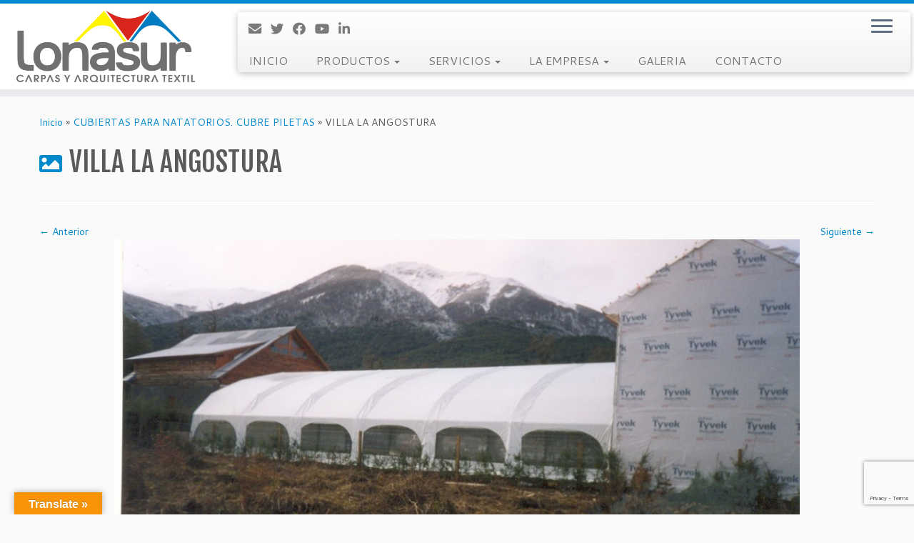

--- FILE ---
content_type: text/html; charset=UTF-8
request_url: https://lonasur.com.ar/natatorios/attachment/villa-la-angostura1-3/
body_size: 17160
content:
<!DOCTYPE html>
<!--[if IE 7]>
<html class="ie ie7 no-js" lang="es">
<![endif]-->
<!--[if IE 8]>
<html class="ie ie8 no-js" lang="es">
<![endif]-->
<!--[if !(IE 7) | !(IE 8)  ]><!-->
<html class="no-js" lang="es">
<!--<![endif]-->
	<head>
		<meta charset="UTF-8" />
		<meta http-equiv="X-UA-Compatible" content="IE=EDGE" />
		<meta name="viewport" content="width=device-width, initial-scale=1.0" />
        <link rel="profile"  href="https://gmpg.org/xfn/11" />
		<link rel="pingback" href="https://lonasur.com.ar/xmlrpc.php" />
		<script>(function(html){html.className = html.className.replace(/\bno-js\b/,'js')})(document.documentElement);</script>
<meta name='robots' content='index, follow, max-image-preview:large, max-snippet:-1, max-video-preview:-1' />

	<!-- This site is optimized with the Yoast SEO plugin v26.5 - https://yoast.com/wordpress/plugins/seo/ -->
	<title>VILLA LA ANGOSTURA - lonasur.com.ar</title>
	<link rel="canonical" href="https://lonasur.com.ar/natatorios/attachment/villa-la-angostura1-3/" />
	<meta property="og:locale" content="es_ES" />
	<meta property="og:type" content="article" />
	<meta property="og:title" content="VILLA LA ANGOSTURA - lonasur.com.ar" />
	<meta property="og:description" content="VILLA LA ANGOSTURA" />
	<meta property="og:url" content="https://lonasur.com.ar/natatorios/attachment/villa-la-angostura1-3/" />
	<meta property="og:site_name" content="lonasur.com.ar" />
	<meta property="article:modified_time" content="2016-05-02T13:14:48+00:00" />
	<meta property="og:image" content="https://lonasur.com.ar/natatorios/attachment/villa-la-angostura1-3" />
	<meta property="og:image:width" content="1181" />
	<meta property="og:image:height" content="745" />
	<meta property="og:image:type" content="image/jpeg" />
	<meta name="twitter:card" content="summary_large_image" />
	<script type="application/ld+json" class="yoast-schema-graph">{"@context":"https://schema.org","@graph":[{"@type":"WebPage","@id":"https://lonasur.com.ar/natatorios/attachment/villa-la-angostura1-3/","url":"https://lonasur.com.ar/natatorios/attachment/villa-la-angostura1-3/","name":"VILLA LA ANGOSTURA - lonasur.com.ar","isPartOf":{"@id":"https://lonasur.com.ar/#website"},"primaryImageOfPage":{"@id":"https://lonasur.com.ar/natatorios/attachment/villa-la-angostura1-3/#primaryimage"},"image":{"@id":"https://lonasur.com.ar/natatorios/attachment/villa-la-angostura1-3/#primaryimage"},"thumbnailUrl":"https://lonasur.com.ar/wp-content/uploads/2016/02/Villa-La-Angostura1-2.jpg","datePublished":"2016-03-07T20:21:45+00:00","dateModified":"2016-05-02T13:14:48+00:00","breadcrumb":{"@id":"https://lonasur.com.ar/natatorios/attachment/villa-la-angostura1-3/#breadcrumb"},"inLanguage":"es","potentialAction":[{"@type":"ReadAction","target":["https://lonasur.com.ar/natatorios/attachment/villa-la-angostura1-3/"]}]},{"@type":"ImageObject","inLanguage":"es","@id":"https://lonasur.com.ar/natatorios/attachment/villa-la-angostura1-3/#primaryimage","url":"https://lonasur.com.ar/wp-content/uploads/2016/02/Villa-La-Angostura1-2.jpg","contentUrl":"https://lonasur.com.ar/wp-content/uploads/2016/02/Villa-La-Angostura1-2.jpg","width":1181,"height":745,"caption":"VILLA LA ANGOSTURA"},{"@type":"BreadcrumbList","@id":"https://lonasur.com.ar/natatorios/attachment/villa-la-angostura1-3/#breadcrumb","itemListElement":[{"@type":"ListItem","position":1,"name":"Portada","item":"https://lonasur.com.ar/"},{"@type":"ListItem","position":2,"name":"CUBIERTAS PARA NATATORIOS. CUBRE PILETAS","item":"https://lonasur.com.ar/natatorios/"},{"@type":"ListItem","position":3,"name":"VILLA LA ANGOSTURA"}]},{"@type":"WebSite","@id":"https://lonasur.com.ar/#website","url":"https://lonasur.com.ar/","name":"lonasur.com.ar","description":"","potentialAction":[{"@type":"SearchAction","target":{"@type":"EntryPoint","urlTemplate":"https://lonasur.com.ar/?s={search_term_string}"},"query-input":{"@type":"PropertyValueSpecification","valueRequired":true,"valueName":"search_term_string"}}],"inLanguage":"es"}]}</script>
	<!-- / Yoast SEO plugin. -->


<link rel='dns-prefetch' href='//static.addtoany.com' />
<link rel='dns-prefetch' href='//translate.google.com' />
<link rel='dns-prefetch' href='//challenges.cloudflare.com' />
<link rel='dns-prefetch' href='//fonts.googleapis.com' />
<link rel="alternate" type="application/rss+xml" title="lonasur.com.ar &raquo; Feed" href="https://lonasur.com.ar/feed/" />
<link rel="alternate" type="application/rss+xml" title="lonasur.com.ar &raquo; Feed de los comentarios" href="https://lonasur.com.ar/comments/feed/" />
<link rel="alternate" title="oEmbed (JSON)" type="application/json+oembed" href="https://lonasur.com.ar/wp-json/oembed/1.0/embed?url=https%3A%2F%2Flonasur.com.ar%2Fnatatorios%2Fattachment%2Fvilla-la-angostura1-3%2F" />
<link rel="alternate" title="oEmbed (XML)" type="text/xml+oembed" href="https://lonasur.com.ar/wp-json/oembed/1.0/embed?url=https%3A%2F%2Flonasur.com.ar%2Fnatatorios%2Fattachment%2Fvilla-la-angostura1-3%2F&#038;format=xml" />
<style id='wp-img-auto-sizes-contain-inline-css' type='text/css'>
img:is([sizes=auto i],[sizes^="auto," i]){contain-intrinsic-size:3000px 1500px}
/*# sourceURL=wp-img-auto-sizes-contain-inline-css */
</style>
<link rel='stylesheet' id='tc-gfonts-css' href='//fonts.googleapis.com/css?family=Fjalla+One:400%7CCantarell:400' type='text/css' media='all' />
<style id='wp-emoji-styles-inline-css' type='text/css'>

	img.wp-smiley, img.emoji {
		display: inline !important;
		border: none !important;
		box-shadow: none !important;
		height: 1em !important;
		width: 1em !important;
		margin: 0 0.07em !important;
		vertical-align: -0.1em !important;
		background: none !important;
		padding: 0 !important;
	}
/*# sourceURL=wp-emoji-styles-inline-css */
</style>
<style id='wp-block-library-inline-css' type='text/css'>
:root{--wp-block-synced-color:#7a00df;--wp-block-synced-color--rgb:122,0,223;--wp-bound-block-color:var(--wp-block-synced-color);--wp-editor-canvas-background:#ddd;--wp-admin-theme-color:#007cba;--wp-admin-theme-color--rgb:0,124,186;--wp-admin-theme-color-darker-10:#006ba1;--wp-admin-theme-color-darker-10--rgb:0,107,160.5;--wp-admin-theme-color-darker-20:#005a87;--wp-admin-theme-color-darker-20--rgb:0,90,135;--wp-admin-border-width-focus:2px}@media (min-resolution:192dpi){:root{--wp-admin-border-width-focus:1.5px}}.wp-element-button{cursor:pointer}:root .has-very-light-gray-background-color{background-color:#eee}:root .has-very-dark-gray-background-color{background-color:#313131}:root .has-very-light-gray-color{color:#eee}:root .has-very-dark-gray-color{color:#313131}:root .has-vivid-green-cyan-to-vivid-cyan-blue-gradient-background{background:linear-gradient(135deg,#00d084,#0693e3)}:root .has-purple-crush-gradient-background{background:linear-gradient(135deg,#34e2e4,#4721fb 50%,#ab1dfe)}:root .has-hazy-dawn-gradient-background{background:linear-gradient(135deg,#faaca8,#dad0ec)}:root .has-subdued-olive-gradient-background{background:linear-gradient(135deg,#fafae1,#67a671)}:root .has-atomic-cream-gradient-background{background:linear-gradient(135deg,#fdd79a,#004a59)}:root .has-nightshade-gradient-background{background:linear-gradient(135deg,#330968,#31cdcf)}:root .has-midnight-gradient-background{background:linear-gradient(135deg,#020381,#2874fc)}:root{--wp--preset--font-size--normal:16px;--wp--preset--font-size--huge:42px}.has-regular-font-size{font-size:1em}.has-larger-font-size{font-size:2.625em}.has-normal-font-size{font-size:var(--wp--preset--font-size--normal)}.has-huge-font-size{font-size:var(--wp--preset--font-size--huge)}.has-text-align-center{text-align:center}.has-text-align-left{text-align:left}.has-text-align-right{text-align:right}.has-fit-text{white-space:nowrap!important}#end-resizable-editor-section{display:none}.aligncenter{clear:both}.items-justified-left{justify-content:flex-start}.items-justified-center{justify-content:center}.items-justified-right{justify-content:flex-end}.items-justified-space-between{justify-content:space-between}.screen-reader-text{border:0;clip-path:inset(50%);height:1px;margin:-1px;overflow:hidden;padding:0;position:absolute;width:1px;word-wrap:normal!important}.screen-reader-text:focus{background-color:#ddd;clip-path:none;color:#444;display:block;font-size:1em;height:auto;left:5px;line-height:normal;padding:15px 23px 14px;text-decoration:none;top:5px;width:auto;z-index:100000}html :where(.has-border-color){border-style:solid}html :where([style*=border-top-color]){border-top-style:solid}html :where([style*=border-right-color]){border-right-style:solid}html :where([style*=border-bottom-color]){border-bottom-style:solid}html :where([style*=border-left-color]){border-left-style:solid}html :where([style*=border-width]){border-style:solid}html :where([style*=border-top-width]){border-top-style:solid}html :where([style*=border-right-width]){border-right-style:solid}html :where([style*=border-bottom-width]){border-bottom-style:solid}html :where([style*=border-left-width]){border-left-style:solid}html :where(img[class*=wp-image-]){height:auto;max-width:100%}:where(figure){margin:0 0 1em}html :where(.is-position-sticky){--wp-admin--admin-bar--position-offset:var(--wp-admin--admin-bar--height,0px)}@media screen and (max-width:600px){html :where(.is-position-sticky){--wp-admin--admin-bar--position-offset:0px}}

/*# sourceURL=wp-block-library-inline-css */
</style><style id='global-styles-inline-css' type='text/css'>
:root{--wp--preset--aspect-ratio--square: 1;--wp--preset--aspect-ratio--4-3: 4/3;--wp--preset--aspect-ratio--3-4: 3/4;--wp--preset--aspect-ratio--3-2: 3/2;--wp--preset--aspect-ratio--2-3: 2/3;--wp--preset--aspect-ratio--16-9: 16/9;--wp--preset--aspect-ratio--9-16: 9/16;--wp--preset--color--black: #000000;--wp--preset--color--cyan-bluish-gray: #abb8c3;--wp--preset--color--white: #ffffff;--wp--preset--color--pale-pink: #f78da7;--wp--preset--color--vivid-red: #cf2e2e;--wp--preset--color--luminous-vivid-orange: #ff6900;--wp--preset--color--luminous-vivid-amber: #fcb900;--wp--preset--color--light-green-cyan: #7bdcb5;--wp--preset--color--vivid-green-cyan: #00d084;--wp--preset--color--pale-cyan-blue: #8ed1fc;--wp--preset--color--vivid-cyan-blue: #0693e3;--wp--preset--color--vivid-purple: #9b51e0;--wp--preset--gradient--vivid-cyan-blue-to-vivid-purple: linear-gradient(135deg,rgb(6,147,227) 0%,rgb(155,81,224) 100%);--wp--preset--gradient--light-green-cyan-to-vivid-green-cyan: linear-gradient(135deg,rgb(122,220,180) 0%,rgb(0,208,130) 100%);--wp--preset--gradient--luminous-vivid-amber-to-luminous-vivid-orange: linear-gradient(135deg,rgb(252,185,0) 0%,rgb(255,105,0) 100%);--wp--preset--gradient--luminous-vivid-orange-to-vivid-red: linear-gradient(135deg,rgb(255,105,0) 0%,rgb(207,46,46) 100%);--wp--preset--gradient--very-light-gray-to-cyan-bluish-gray: linear-gradient(135deg,rgb(238,238,238) 0%,rgb(169,184,195) 100%);--wp--preset--gradient--cool-to-warm-spectrum: linear-gradient(135deg,rgb(74,234,220) 0%,rgb(151,120,209) 20%,rgb(207,42,186) 40%,rgb(238,44,130) 60%,rgb(251,105,98) 80%,rgb(254,248,76) 100%);--wp--preset--gradient--blush-light-purple: linear-gradient(135deg,rgb(255,206,236) 0%,rgb(152,150,240) 100%);--wp--preset--gradient--blush-bordeaux: linear-gradient(135deg,rgb(254,205,165) 0%,rgb(254,45,45) 50%,rgb(107,0,62) 100%);--wp--preset--gradient--luminous-dusk: linear-gradient(135deg,rgb(255,203,112) 0%,rgb(199,81,192) 50%,rgb(65,88,208) 100%);--wp--preset--gradient--pale-ocean: linear-gradient(135deg,rgb(255,245,203) 0%,rgb(182,227,212) 50%,rgb(51,167,181) 100%);--wp--preset--gradient--electric-grass: linear-gradient(135deg,rgb(202,248,128) 0%,rgb(113,206,126) 100%);--wp--preset--gradient--midnight: linear-gradient(135deg,rgb(2,3,129) 0%,rgb(40,116,252) 100%);--wp--preset--font-size--small: 13px;--wp--preset--font-size--medium: 20px;--wp--preset--font-size--large: 36px;--wp--preset--font-size--x-large: 42px;--wp--preset--spacing--20: 0.44rem;--wp--preset--spacing--30: 0.67rem;--wp--preset--spacing--40: 1rem;--wp--preset--spacing--50: 1.5rem;--wp--preset--spacing--60: 2.25rem;--wp--preset--spacing--70: 3.38rem;--wp--preset--spacing--80: 5.06rem;--wp--preset--shadow--natural: 6px 6px 9px rgba(0, 0, 0, 0.2);--wp--preset--shadow--deep: 12px 12px 50px rgba(0, 0, 0, 0.4);--wp--preset--shadow--sharp: 6px 6px 0px rgba(0, 0, 0, 0.2);--wp--preset--shadow--outlined: 6px 6px 0px -3px rgb(255, 255, 255), 6px 6px rgb(0, 0, 0);--wp--preset--shadow--crisp: 6px 6px 0px rgb(0, 0, 0);}:where(.is-layout-flex){gap: 0.5em;}:where(.is-layout-grid){gap: 0.5em;}body .is-layout-flex{display: flex;}.is-layout-flex{flex-wrap: wrap;align-items: center;}.is-layout-flex > :is(*, div){margin: 0;}body .is-layout-grid{display: grid;}.is-layout-grid > :is(*, div){margin: 0;}:where(.wp-block-columns.is-layout-flex){gap: 2em;}:where(.wp-block-columns.is-layout-grid){gap: 2em;}:where(.wp-block-post-template.is-layout-flex){gap: 1.25em;}:where(.wp-block-post-template.is-layout-grid){gap: 1.25em;}.has-black-color{color: var(--wp--preset--color--black) !important;}.has-cyan-bluish-gray-color{color: var(--wp--preset--color--cyan-bluish-gray) !important;}.has-white-color{color: var(--wp--preset--color--white) !important;}.has-pale-pink-color{color: var(--wp--preset--color--pale-pink) !important;}.has-vivid-red-color{color: var(--wp--preset--color--vivid-red) !important;}.has-luminous-vivid-orange-color{color: var(--wp--preset--color--luminous-vivid-orange) !important;}.has-luminous-vivid-amber-color{color: var(--wp--preset--color--luminous-vivid-amber) !important;}.has-light-green-cyan-color{color: var(--wp--preset--color--light-green-cyan) !important;}.has-vivid-green-cyan-color{color: var(--wp--preset--color--vivid-green-cyan) !important;}.has-pale-cyan-blue-color{color: var(--wp--preset--color--pale-cyan-blue) !important;}.has-vivid-cyan-blue-color{color: var(--wp--preset--color--vivid-cyan-blue) !important;}.has-vivid-purple-color{color: var(--wp--preset--color--vivid-purple) !important;}.has-black-background-color{background-color: var(--wp--preset--color--black) !important;}.has-cyan-bluish-gray-background-color{background-color: var(--wp--preset--color--cyan-bluish-gray) !important;}.has-white-background-color{background-color: var(--wp--preset--color--white) !important;}.has-pale-pink-background-color{background-color: var(--wp--preset--color--pale-pink) !important;}.has-vivid-red-background-color{background-color: var(--wp--preset--color--vivid-red) !important;}.has-luminous-vivid-orange-background-color{background-color: var(--wp--preset--color--luminous-vivid-orange) !important;}.has-luminous-vivid-amber-background-color{background-color: var(--wp--preset--color--luminous-vivid-amber) !important;}.has-light-green-cyan-background-color{background-color: var(--wp--preset--color--light-green-cyan) !important;}.has-vivid-green-cyan-background-color{background-color: var(--wp--preset--color--vivid-green-cyan) !important;}.has-pale-cyan-blue-background-color{background-color: var(--wp--preset--color--pale-cyan-blue) !important;}.has-vivid-cyan-blue-background-color{background-color: var(--wp--preset--color--vivid-cyan-blue) !important;}.has-vivid-purple-background-color{background-color: var(--wp--preset--color--vivid-purple) !important;}.has-black-border-color{border-color: var(--wp--preset--color--black) !important;}.has-cyan-bluish-gray-border-color{border-color: var(--wp--preset--color--cyan-bluish-gray) !important;}.has-white-border-color{border-color: var(--wp--preset--color--white) !important;}.has-pale-pink-border-color{border-color: var(--wp--preset--color--pale-pink) !important;}.has-vivid-red-border-color{border-color: var(--wp--preset--color--vivid-red) !important;}.has-luminous-vivid-orange-border-color{border-color: var(--wp--preset--color--luminous-vivid-orange) !important;}.has-luminous-vivid-amber-border-color{border-color: var(--wp--preset--color--luminous-vivid-amber) !important;}.has-light-green-cyan-border-color{border-color: var(--wp--preset--color--light-green-cyan) !important;}.has-vivid-green-cyan-border-color{border-color: var(--wp--preset--color--vivid-green-cyan) !important;}.has-pale-cyan-blue-border-color{border-color: var(--wp--preset--color--pale-cyan-blue) !important;}.has-vivid-cyan-blue-border-color{border-color: var(--wp--preset--color--vivid-cyan-blue) !important;}.has-vivid-purple-border-color{border-color: var(--wp--preset--color--vivid-purple) !important;}.has-vivid-cyan-blue-to-vivid-purple-gradient-background{background: var(--wp--preset--gradient--vivid-cyan-blue-to-vivid-purple) !important;}.has-light-green-cyan-to-vivid-green-cyan-gradient-background{background: var(--wp--preset--gradient--light-green-cyan-to-vivid-green-cyan) !important;}.has-luminous-vivid-amber-to-luminous-vivid-orange-gradient-background{background: var(--wp--preset--gradient--luminous-vivid-amber-to-luminous-vivid-orange) !important;}.has-luminous-vivid-orange-to-vivid-red-gradient-background{background: var(--wp--preset--gradient--luminous-vivid-orange-to-vivid-red) !important;}.has-very-light-gray-to-cyan-bluish-gray-gradient-background{background: var(--wp--preset--gradient--very-light-gray-to-cyan-bluish-gray) !important;}.has-cool-to-warm-spectrum-gradient-background{background: var(--wp--preset--gradient--cool-to-warm-spectrum) !important;}.has-blush-light-purple-gradient-background{background: var(--wp--preset--gradient--blush-light-purple) !important;}.has-blush-bordeaux-gradient-background{background: var(--wp--preset--gradient--blush-bordeaux) !important;}.has-luminous-dusk-gradient-background{background: var(--wp--preset--gradient--luminous-dusk) !important;}.has-pale-ocean-gradient-background{background: var(--wp--preset--gradient--pale-ocean) !important;}.has-electric-grass-gradient-background{background: var(--wp--preset--gradient--electric-grass) !important;}.has-midnight-gradient-background{background: var(--wp--preset--gradient--midnight) !important;}.has-small-font-size{font-size: var(--wp--preset--font-size--small) !important;}.has-medium-font-size{font-size: var(--wp--preset--font-size--medium) !important;}.has-large-font-size{font-size: var(--wp--preset--font-size--large) !important;}.has-x-large-font-size{font-size: var(--wp--preset--font-size--x-large) !important;}
/*# sourceURL=global-styles-inline-css */
</style>

<style id='classic-theme-styles-inline-css' type='text/css'>
/*! This file is auto-generated */
.wp-block-button__link{color:#fff;background-color:#32373c;border-radius:9999px;box-shadow:none;text-decoration:none;padding:calc(.667em + 2px) calc(1.333em + 2px);font-size:1.125em}.wp-block-file__button{background:#32373c;color:#fff;text-decoration:none}
/*# sourceURL=/wp-includes/css/classic-themes.min.css */
</style>
<link rel='stylesheet' id='contact-form-7-css' href='https://lonasur.com.ar/wp-content/plugins/contact-form-7/includes/css/styles.css?ver=6.1.4' type='text/css' media='all' />
<link rel='stylesheet' id='google-language-translator-css' href='https://lonasur.com.ar/wp-content/plugins/google-language-translator/css/style.css?ver=6.0.20' type='text/css' media='' />
<link rel='stylesheet' id='glt-toolbar-styles-css' href='https://lonasur.com.ar/wp-content/plugins/google-language-translator/css/toolbar.css?ver=6.0.20' type='text/css' media='' />
<link rel='stylesheet' id='sfw-comment-style-css' href='https://lonasur.com.ar/wp-content/plugins/spam-free-wordpress/css/sfw-comment-style.css?1706644708' type='text/css' media='all' />
<link rel='stylesheet' id='uaf_client_css-css' href='https://lonasur.com.ar/wp-content/uploads/useanyfont/uaf.css?ver=1765282377' type='text/css' media='all' />
<link rel='stylesheet' id='customizr-fa-css' href='https://lonasur.com.ar/wp-content/themes/customizr/assets/shared/fonts/fa/css/fontawesome-all.min.css?ver=4.4.24' type='text/css' media='all' />
<link rel='stylesheet' id='customizr-common-css' href='https://lonasur.com.ar/wp-content/themes/customizr/inc/assets/css/tc_common.min.css?ver=4.4.24' type='text/css' media='all' />
<link rel='stylesheet' id='customizr-skin-css' href='https://lonasur.com.ar/wp-content/themes/customizr/inc/assets/css/blue.min.css?ver=4.4.24' type='text/css' media='all' />
<style id='customizr-skin-inline-css' type='text/css'>

                  .site-title,.site-description,h1,h2,h3,.tc-dropcap {
                    font-family : 'Fjalla One';
                    font-weight : 400;
                  }

                  body,.navbar .nav>li>a {
                    font-family : 'Cantarell';
                    font-weight : 400;
                  }

          .tc-dropcap {
            color: #08c;
            float: left;
            font-size: 75px;
            line-height: 75px;
            padding-right: 8px;
            padding-left: 3px;
          }

          .skin-shadow .tc-dropcap {
            color: #08c;
            text-shadow: #005580 -1px 0, #005580 0 -1px, #005580 0 1px, #005580 -1px -2px;
          }

          .simple-black .tc-dropcap {
            color: #444;
          }
table { border-collapse: separate; }
                           body table { border-collapse: collapse; }
                          
.social-links .social-icon:before { content: none } 
.sticky-enabled .tc-shrink-on .site-logo img {
    					height:30px!important;width:auto!important
    				}

    				.sticky-enabled .tc-shrink-on .brand .site-title {
    					font-size:0.6em;opacity:0.8;line-height:1.2em
    				}

        .comments-link .custom-bubble-one {
          position: relative;
          bottom: 28px;
          right: 10px;
          padding: 4px;
          margin: 1em 0 3em;
          background: none;
          -webkit-border-radius: 10px;
          -moz-border-radius: 10px;
          border-radius: 10px;
          font-size: 10px;
        }
        .comments-link .custom-bubble-one:before {
          content: '';
          position: absolute;
          bottom: -14px;
          left: 10px;
          border-width: 14px 8px 0;
          border-style: solid;
          display: block;
          width: 0;
        }
        .comments-link .custom-bubble-one:after {
          content: '';
          position: absolute;
          bottom: -11px;
          left: 11px;
          border-width: 13px 7px 0;
          border-style: solid;
          border-color: #FAFAFA rgba(0, 0, 0, 0);
          display: block;
          width: 0;
        }

.tc-slider-loader-wrapper{ display:none }
html.js .tc-slider-loader-wrapper { display: block }.no-csstransforms3d .tc-slider-loader-wrapper .tc-img-gif-loader {
                                                background: url('https://lonasur.com.ar/wp-content/themes/customizr/assets/front/img/slider-loader.gif') no-repeat center center;
                                         }.tc-slider-loader-wrapper .tc-css-loader > div { border-color:#08c; }
#tc-push-footer { display: none; visibility: hidden; }
         .tc-sticky-footer #tc-push-footer.sticky-footer-enabled { display: block; }
        

@media (max-width: 979px) {
          .tc-second-menu-on .nav-collapse {
            width: inherit;
            overflow: visible;
            height: inherit;
            position:relative;
            top: inherit;
            -webkit-box-shadow: none;
            -moz-box-shadow: none;
            box-shadow: none;
            background: inherit;
          }

          .logo-centered.tc-second-menu-display-in-header-when-mobile .pull-menu-center .navbar .nav-collapse {
              width: 100%;
              text-align: center;
          }

          .logo-centered.tc-second-menu-display-in-header-when-mobile .pull-menu-center .navbar .nav-collapse .nav {
              float: initial;
              display: inline-block;
              margin: 0 -12px;
              text-align: initial;
          }

          .tc-sticky-header.sticky-enabled #tc-page-wrap .nav-collapse, #tc-page-wrap .tc-second-menu-hide-when-mobile .nav-collapse.collapse .nav {
            display:none !important;
          }

          .tc-second-menu-on .tc-hover-menu.nav ul.dropdown-menu {
            display:none;
          }
          .tc-second-menu-on .navbar .nav-collapse ul.nav>li li a {
            padding: 3px 20px;
          }
          .tc-second-menu-on .nav-collapse.collapse .nav {
            display: block;
            float: left;
            margin: inherit;
          }
          .tc-second-menu-on .nav-collapse .nav>li {
            float:left;
          }
          .tc-second-menu-on .nav-collapse .dropdown-menu {
            position:absolute;
            display: none;
            -webkit-box-shadow: 0 2px 8px rgba(0,0,0,.2);
            -moz-box-shadow: 0 2px 8px rgba(0,0,0,.2);
            box-shadow: 0 2px 8px rgba(0,0,0,.2);
            background-color: #fff;
            -webkit-border-radius: 6px;
            -moz-border-radius: 6px;
            border-radius: 6px;
            -webkit-background-clip: padding-box;
            -moz-background-clip: padding;
            background-clip: padding-box;
            padding: 5px 0;
          }
          .tc-second-menu-on .navbar .nav>li>.dropdown-menu:after, .navbar .nav>li>.dropdown-menu:before{
            content: '';
            display: inline-block;
            position: absolute;
          }
          .tc-second-menu-on .tc-hover-menu.nav .caret {
            display:inline-block;
          }
          .tc-second-menu-on .tc-hover-menu.nav li:hover>ul {
            display: block;
          }
          .tc-second-menu-on .nav a, .tc-second-menu-on .tc-hover-menu.nav a {
            border-bottom: none;
          }
          .tc-second-menu-on .dropdown-menu>li>a {
            padding: 3px 20px;
          }
          .tc-second-menu-on .tc-submenu-move .dropdown-menu>li>a:focus,.tc-second-menu-on .tc-submenu-move .dropdown-menu>li>a:hover,.tc-second-menu-on .tc-submenu-move .dropdown-submenu:focus>a, .tc-second-menu-on .tc-submenu-move .dropdown-submenu:hover>a {
            padding-left: 1.63em
          }
          .tc-second-menu-on .tc-submenu-fade .nav>li>ul {
            opacity: 0;
            top: 75%;
            visibility: hidden;
            display: block;
            -webkit-transition: all .2s ease-in-out;
            -moz-transition: all .2s ease-in-out;
            -o-transition: all .2s ease-in-out;
            -ms-transition: all .2s ease-in-out;
            transition: all .2s ease-in-out;
          }
          .tc-second-menu-on .tc-submenu-fade .nav li.open>ul, .tc-second-menu-on .tc-submenu-fade .tc-hover-menu.nav li:hover>ul {
            opacity: 1;
            top: 95%;
            visibility: visible;
          }
          .tc-second-menu-on .tc-submenu-move .dropdown-menu>li>a {
            -webkit-transition: all ease .241s;
            -moz-transition: all ease .241s;
            -o-transition: all ease .241s;
            transition: all ease .241s;
          }
          .tc-second-menu-on .dropdown-submenu>.dropdown-menu {
            top: 110%;
            left: 30%;
            left: 30%\9;
            top: 0\9;
            margin-top: -6px;
            margin-left: -1px;
            -webkit-border-radius: 6px;
            -moz-border-radius: 6px;
            border-radius: 6px;
          }
          .tc-second-menu-on .dropdown-submenu>a:after {
            content: ' ';
          }
        }


        .sticky-enabled .tc-second-menu-on .nav-collapse.collapse {
          clear:none;
        }


          #tc-sn { width: 330px;}
          .tc-sn-visible[class*=sn-left] #tc-page-wrap { left: 330px; }
          .tc-sn-visible[class*=sn-right] #tc-page-wrap { right: 330px; }
          [class*=sn-right].sn-close #tc-page-wrap, [class*=sn-left].sn-open #tc-page-wrap {
            -webkit-transform: translate3d( 330px, 0, 0 );
            -moz-transform: translate3d( 330px, 0, 0 );
            transform: translate3d( 330px, 0, 0 );
          }
          [class*=sn-right].sn-open #tc-page-wrap, [class*=sn-left].sn-close #tc-page-wrap {
            -webkit-transform: translate3d( -330px, 0, 0 );
            -moz-transform: translate3d( -330px, 0, 0 );
             transform: translate3d( -330px, 0, 0 );
          }
          /* stick the sticky header to the left/right of the page wrapper */
          .tc-sticky-header.tc-sn-visible:not(.animating)[class*=sn-left] .tc-header { left: 330px; }
          .tc-sticky-header.tc-sn-visible:not(.animating)[class*=sn-right] .tc-header { right: 330px; }
          /* ie<9 breaks using :not */
          .no-csstransforms3d .tc-sticky-header.tc-sn-visible[class*=sn-left] .tc-header { left: 330px; }
          .no-csstransforms3d .tc-sticky-header.tc-sn-visible[class*=sn-right] .tc-header { right: 330px; }
      
/*# sourceURL=customizr-skin-inline-css */
</style>
<link rel='stylesheet' id='customizr-style-css' href='https://lonasur.com.ar/wp-content/themes/customizr/style.css?ver=4.4.24' type='text/css' media='all' />
<link rel='stylesheet' id='fancyboxcss-css' href='https://lonasur.com.ar/wp-content/themes/customizr/assets/front/js/libs/fancybox/jquery.fancybox-1.3.4.min.css?ver=6.9' type='text/css' media='all' />
<link rel='stylesheet' id='dry_awp_theme_style-css' href='https://lonasur.com.ar/wp-content/plugins/advanced-wp-columns/assets/css/awp-columns.css?ver=6.9' type='text/css' media='all' />
<style id='dry_awp_theme_style-inline-css' type='text/css'>
@media screen and (max-width: 1024px) {	.csColumn {		clear: both !important;		float: none !important;		text-align: center !important;		margin-left:  10% !important;		margin-right: 10% !important;		width: 80% !important;	}	.csColumnGap {		display: none !important;	}}
/*# sourceURL=dry_awp_theme_style-inline-css */
</style>
<link rel='stylesheet' id='addtoany-css' href='https://lonasur.com.ar/wp-content/plugins/add-to-any/addtoany.min.css?ver=1.16' type='text/css' media='all' />
<style id='addtoany-inline-css' type='text/css'>
@media screen and (min-width:981px){
.a2a_floating_style.a2a_default_style{display:none;}
}
/*# sourceURL=addtoany-inline-css */
</style>
<link rel='stylesheet' id='forget-about-shortcode-buttons-css' href='https://lonasur.com.ar/wp-content/plugins/forget-about-shortcode-buttons/public/css/button-styles.css?ver=2.1.3' type='text/css' media='all' />
<script type="text/javascript" id="addtoany-core-js-before">
/* <![CDATA[ */
window.a2a_config=window.a2a_config||{};a2a_config.callbacks=[];a2a_config.overlays=[];a2a_config.templates={};a2a_localize = {
	Share: "Compartir",
	Save: "Guardar",
	Subscribe: "Suscribir",
	Email: "Correo electrónico",
	Bookmark: "Marcador",
	ShowAll: "Mostrar todo",
	ShowLess: "Mostrar menos",
	FindServices: "Encontrar servicio(s)",
	FindAnyServiceToAddTo: "Encuentra al instante cualquier servicio para añadir a",
	PoweredBy: "Funciona con",
	ShareViaEmail: "Compartir por correo electrónico",
	SubscribeViaEmail: "Suscribirse a través de correo electrónico",
	BookmarkInYourBrowser: "Añadir a marcadores de tu navegador",
	BookmarkInstructions: "Presiona «Ctrl+D» o «\u2318+D» para añadir esta página a marcadores",
	AddToYourFavorites: "Añadir a tus favoritos",
	SendFromWebOrProgram: "Enviar desde cualquier dirección o programa de correo electrónico ",
	EmailProgram: "Programa de correo electrónico",
	More: "Más&#8230;",
	ThanksForSharing: "¡Gracias por compartir!",
	ThanksForFollowing: "¡Gracias por seguirnos!"
};


//# sourceURL=addtoany-core-js-before
/* ]]> */
</script>
<script type="text/javascript" defer src="https://static.addtoany.com/menu/page.js" id="addtoany-core-js"></script>
<script type="text/javascript" src="https://lonasur.com.ar/wp-includes/js/jquery/jquery.min.js?ver=3.7.1" id="jquery-core-js"></script>
<script type="text/javascript" src="https://lonasur.com.ar/wp-includes/js/jquery/jquery-migrate.min.js?ver=3.4.1" id="jquery-migrate-js"></script>
<script type="text/javascript" defer src="https://lonasur.com.ar/wp-content/plugins/add-to-any/addtoany.min.js?ver=1.1" id="addtoany-jquery-js"></script>
<script type="text/javascript" src="https://lonasur.com.ar/wp-content/themes/customizr/assets/front/js/libs/modernizr.min.js?ver=4.4.24" id="modernizr-js"></script>
<script type="text/javascript" src="https://lonasur.com.ar/wp-content/themes/customizr/assets/front/js/libs/fancybox/jquery.fancybox-1.3.4.min.js?ver=4.4.24" id="tc-fancybox-js"></script>
<script type="text/javascript" src="https://lonasur.com.ar/wp-includes/js/underscore.min.js?ver=1.13.7" id="underscore-js"></script>
<script type="text/javascript" id="tc-scripts-js-extra">
/* <![CDATA[ */
var TCParams = {"_disabled":[],"FancyBoxState":"1","FancyBoxAutoscale":"1","SliderName":"","SliderDelay":"","SliderHover":"1","centerSliderImg":"1","SmoothScroll":{"Enabled":true,"Options":{"touchpadSupport":false}},"anchorSmoothScroll":"easeOutExpo","anchorSmoothScrollExclude":{"simple":["[class*=edd]",".tc-carousel-control",".carousel-control","[data-toggle=\"modal\"]","[data-toggle=\"dropdown\"]","[data-toggle=\"tooltip\"]","[data-toggle=\"popover\"]","[data-toggle=\"collapse\"]","[data-toggle=\"tab\"]","[data-toggle=\"pill\"]","[class*=upme]","[class*=um-]"],"deep":{"classes":[],"ids":[]}},"ReorderBlocks":"1","centerAllImg":"1","HasComments":"","LeftSidebarClass":".span3.left.tc-sidebar","RightSidebarClass":".span3.right.tc-sidebar","LoadModernizr":"1","stickyCustomOffset":{"_initial":0,"_scrolling":0,"options":{"_static":true,"_element":""}},"stickyHeader":"1","dropdowntoViewport":"","timerOnScrollAllBrowsers":"1","extLinksStyle":"","extLinksTargetExt":"1","extLinksSkipSelectors":{"classes":["btn","button"],"ids":[]},"dropcapEnabled":"1","dropcapWhere":{"post":"1","page":"1"},"dropcapMinWords":"50","dropcapSkipSelectors":{"tags":["IMG","IFRAME","H1","H2","H3","H4","H5","H6","BLOCKQUOTE","UL","OL"],"classes":["btn","tc-placeholder-wrap"],"id":[]},"imgSmartLoadEnabled":"1","imgSmartLoadOpts":{"parentSelectors":[".article-container",".__before_main_wrapper",".widget-front"],"opts":{"excludeImg":[".tc-holder-img"]}},"imgSmartLoadsForSliders":"","goldenRatio":"1.618","gridGoldenRatioLimit":"350","isSecondMenuEnabled":"1","secondMenuRespSet":"in-sn-before","isParallaxOn":"1","parallaxRatio":"0.55","pluginCompats":[],"adminAjaxUrl":"https://lonasur.com.ar/wp-admin/admin-ajax.php","ajaxUrl":"https://lonasur.com.ar/?czrajax=1","frontNonce":{"id":"CZRFrontNonce","handle":"93eb9aab27"},"isDevMode":"","isModernStyle":"","i18n":{"Permanently dismiss":"Descartar permanentemente"},"version":"4.4.24","frontNotifications":{"styleSwitcher":{"enabled":false,"content":"","dismissAction":"dismiss_style_switcher_note_front","ajaxUrl":"https://lonasur.com.ar/wp-admin/admin-ajax.php"}}};
//# sourceURL=tc-scripts-js-extra
/* ]]> */
</script>
<script type="text/javascript" src="https://lonasur.com.ar/wp-content/themes/customizr/inc/assets/js/tc-scripts.min.js?ver=4.4.24" id="tc-scripts-js"></script>
<link rel="https://api.w.org/" href="https://lonasur.com.ar/wp-json/" /><link rel="alternate" title="JSON" type="application/json" href="https://lonasur.com.ar/wp-json/wp/v2/media/1075" /><meta name="generator" content="WordPress 6.9" />
<link rel='shortlink' href='https://lonasur.com.ar/?p=1075' />
<style>#google_language_translator{width:auto!important;}div.skiptranslate.goog-te-gadget{display:inline!important;}.goog-tooltip{display: none!important;}.goog-tooltip:hover{display: none!important;}.goog-text-highlight{background-color:transparent!important;border:none!important;box-shadow:none!important;}#google_language_translator select.goog-te-combo{color:#32373c;}#google_language_translator{color:transparent;}body{top:0px!important;}#goog-gt-{display:none!important;}font font{background-color:transparent!important;box-shadow:none!important;position:initial!important;}#glt-translate-trigger{left:20px;right:auto;}#glt-translate-trigger > span{color:#ffffff;}#glt-translate-trigger{background:#f89406;}.goog-te-gadget .goog-te-combo{width:100%;}</style>		<style type="text/css" id="wp-custom-css">
			#tc-page-wrap {
	z-index: 0; 
}

.tc-btt-wrapper {
	bottom: 85px;
}		</style>
			</head>
	
	<body class="attachment wp-singular attachment-template-default single single-attachment postid-1075 attachmentid-1075 attachment-jpeg wp-embed-responsive wp-theme-customizr metaslider-plugin tc-fade-hover-links skin-shadow tc-no-sidebar tc-center-images skin-blue customizr-4-4-24 tc-sticky-header sticky-disabled tc-transparent-on-scroll tc-side-menu tc-sticky-footer sn-right" >
            <a class="screen-reader-text skip-link" href="#content">Saltar al contenido</a>
                  <nav id="tc-sn" class="tc-sn navbar">
            <div class="tc-sn-inner nav-collapse">
              <div class="btn-toggle-nav sn-toggle pull-right"><button type="button" class="btn menu-btn"  title="Cerrar" aria-label="Cerrar"><span class="icon-bar"></span><span class="icon-bar"></span><span class="icon-bar"></span> </button></div><div class="sn-nav-wrapper"><div class="menu-inicio-container"><ul id="menu-inicio" class="nav sn-nav"><li id="menu-item-913" class="menu-item menu-item-type-custom menu-item-object-custom menu-item-home menu-item-913"><a href="https://lonasur.com.ar/">INICIO</a></li>
<li id="menu-item-416" class="menu-item menu-item-type-custom menu-item-object-custom menu-item-has-children dropdown menu-item-416"><a href="#">PRODUCTOS <strong class="caret"></strong></a>
<ul class="dropdown-menu">
	<li id="menu-item-237" class="menu-item menu-item-type-post_type menu-item-object-page menu-item-237"><a href="https://lonasur.com.ar/linea-estandar/">CARPAS EN ALQUILER O VENTA</a></li>
	<li id="menu-item-214" class="menu-item menu-item-type-post_type menu-item-object-page menu-item-214"><a href="https://lonasur.com.ar/depositos-galpones/">CARPAS PARA DEPOSITOS</a></li>
	<li id="menu-item-743" class="menu-item menu-item-type-post_type menu-item-object-page menu-item-743"><a href="https://lonasur.com.ar/cobertizos-cocheras/">COBERTIZOS Y COCHERAS</a></li>
	<li id="menu-item-308" class="menu-item menu-item-type-post_type menu-item-object-page menu-item-308"><a href="https://lonasur.com.ar/tensoestructura/">TENSOESTRUCTURAS Y ARQUITECTURA TEXTIL</a></li>
	<li id="menu-item-299" class="menu-item menu-item-type-post_type menu-item-object-page menu-item-home menu-item-has-children dropdown-submenu menu-item-299"><a href="https://lonasur.com.ar/natatorios/">CUBIERTAS PARA NATATORIOS. CUBRE PILETAS</a>
<ul class="dropdown-menu">
		<li id="menu-item-1114" class="menu-item menu-item-type-post_type menu-item-object-page menu-item-1114"><a href="https://lonasur.com.ar/reparacion-lonas-cubiertas/">REPARACION Y MANTENIMIENTO</a></li>
	</ul>
</li>
	<li id="menu-item-315" class="menu-item menu-item-type-post_type menu-item-object-page menu-item-315"><a href="https://lonasur.com.ar/loneria-integral/">LONERìA INTEGRAL</a></li>
</ul>
</li>
<li id="menu-item-417" class="menu-item menu-item-type-custom menu-item-object-custom menu-item-has-children dropdown menu-item-417"><a href="#">SERVICIOS <strong class="caret"></strong></a>
<ul class="dropdown-menu">
	<li id="menu-item-310" class="menu-item menu-item-type-post_type menu-item-object-page current_page_parent menu-item-310"><a href="https://lonasur.com.ar/carpas-eventos/">ALQUILER Y VENTA DE CARPAS PARA EVENTOS</a></li>
	<li id="menu-item-234" class="menu-item menu-item-type-post_type menu-item-object-page menu-item-234"><a href="https://lonasur.com.ar/productos-especiales/">CONSTRUCCIONES ESPECIALES</a></li>
	<li id="menu-item-541" class="menu-item menu-item-type-post_type menu-item-object-page menu-item-541"><a href="https://lonasur.com.ar/reposicion-de-membrana/">REPOSICION DE MEMBRANA</a></li>
</ul>
</li>
<li id="menu-item-578" class="menu-item menu-item-type-custom menu-item-object-custom menu-item-has-children dropdown menu-item-578"><a href="#">LA EMPRESA <strong class="caret"></strong></a>
<ul class="dropdown-menu">
	<li id="menu-item-201" class="menu-item menu-item-type-post_type menu-item-object-page menu-item-201"><a href="https://lonasur.com.ar/nuestra-historia/">NUESTRA HISTORIA</a></li>
</ul>
</li>
<li id="menu-item-916" class="menu-item menu-item-type-post_type menu-item-object-page menu-item-916"><a href="https://lonasur.com.ar/galeria/">GALERIA</a></li>
<li id="menu-item-130" class="menu-item menu-item-type-post_type menu-item-object-page menu-item-130"><a href="https://lonasur.com.ar/contacto/">CONTACTO</a></li>
</ul></div></div>            </div><!--.tc-sn-inner -->
          </nav><!-- //#tc-sn -->
        
    <div id="tc-page-wrap" class="">

  		
  	   	<header class="tc-header clearfix row-fluid tc-tagline-on tc-title-logo-on  tc-shrink-on tc-menu-on logo-left tc-second-menu-on tc-second-menu-in-sn-before-when-mobile">
  			
        <div class="brand span3 pull-left">
        <a class="site-logo" href="https://lonasur.com.ar/" aria-label="lonasur.com.ar | "><img src="https://lonasur.com.ar/wp-content/uploads/2016/02/logo-1.jpg" alt="Volver a la página principal" width="3544" height="1478" style="max-width:250px;max-height:100px"  class=" attachment-77"/></a>        </div> <!-- brand span3 -->

              	<div class="navbar-wrapper clearfix span9 tc-submenu-fade tc-submenu-move tc-open-on-hover pull-menu-left">
        	<div class="navbar resp">
          		<div class="navbar-inner" role="navigation">
            		<div class="row-fluid">
              		<div class="social-block span5"><div class="social-links"><a rel="nofollow noopener noreferrer" class="social-icon icon-mail"  title="Correo electrónico" aria-label="Correo electrónico" href="mailto:consultas@lonasur.com.ar"  target="_blank" ><i class="fas fa-envelope"></i></a><a rel="nofollow noopener noreferrer" class="social-icon icon-twitter"  title="Sígueme en Twitter" aria-label="Sígueme en Twitter" href="https://twitter.com/carpaslonasur"  target="_blank" ><i class="fab fa-twitter"></i></a><a rel="nofollow noopener noreferrer" class="social-icon icon-facebook"  title="Sígueme en Facebook" aria-label="Sígueme en Facebook" href="https://www.facebook.com/Lonasur-Carpas-y-Arquitectura-Textil-76009749673/"  target="_blank" ><i class="fab fa-facebook"></i></a><a rel="nofollow noopener noreferrer" class="social-icon icon-youtube"  title="Sígueme en Youtube" aria-label="Sígueme en Youtube" href="https://www.youtube.com/channel/UCbLZpckJW7rBvpoSa3LLsgg"  target="_blank" ><i class="fab fa-youtube"></i></a><a rel="nofollow noopener noreferrer" class="social-icon icon-linkedin"  title="Sígueme en LinkedIn" aria-label="Sígueme en LinkedIn" href="https://www.linkedin.com/profile/edit?trk=hp-identity-edit-profile"  target="_blank" ><i class="fab fa-linkedin"></i></a></div></div><div class="btn-toggle-nav sn-toggle pull-right"><button type="button" class="btn menu-btn"  title="Abrir el menú" aria-label="Abrir el menú"><span class="icon-bar"></span><span class="icon-bar"></span><span class="icon-bar"></span> </button></div><div class="nav-collapse collapse tc-hover-menu-wrapper"><div class="menu-inicio-container"><ul id="menu-inicio-3" class="nav tc-hover-menu"><li class="menu-item menu-item-type-custom menu-item-object-custom menu-item-home menu-item-913"><a href="https://lonasur.com.ar/">INICIO</a></li>
<li class="menu-item menu-item-type-custom menu-item-object-custom menu-item-has-children dropdown menu-item-416"><a href="#">PRODUCTOS <strong class="caret"></strong></a>
<ul class="dropdown-menu">
	<li class="menu-item menu-item-type-post_type menu-item-object-page menu-item-237"><a href="https://lonasur.com.ar/linea-estandar/">CARPAS EN ALQUILER O VENTA</a></li>
	<li class="menu-item menu-item-type-post_type menu-item-object-page menu-item-214"><a href="https://lonasur.com.ar/depositos-galpones/">CARPAS PARA DEPOSITOS</a></li>
	<li class="menu-item menu-item-type-post_type menu-item-object-page menu-item-743"><a href="https://lonasur.com.ar/cobertizos-cocheras/">COBERTIZOS Y COCHERAS</a></li>
	<li class="menu-item menu-item-type-post_type menu-item-object-page menu-item-308"><a href="https://lonasur.com.ar/tensoestructura/">TENSOESTRUCTURAS Y ARQUITECTURA TEXTIL</a></li>
	<li class="menu-item menu-item-type-post_type menu-item-object-page menu-item-home menu-item-has-children dropdown-submenu menu-item-299"><a href="https://lonasur.com.ar/natatorios/">CUBIERTAS PARA NATATORIOS. CUBRE PILETAS</a>
<ul class="dropdown-menu">
		<li class="menu-item menu-item-type-post_type menu-item-object-page menu-item-1114"><a href="https://lonasur.com.ar/reparacion-lonas-cubiertas/">REPARACION Y MANTENIMIENTO</a></li>
	</ul>
</li>
	<li class="menu-item menu-item-type-post_type menu-item-object-page menu-item-315"><a href="https://lonasur.com.ar/loneria-integral/">LONERìA INTEGRAL</a></li>
</ul>
</li>
<li class="menu-item menu-item-type-custom menu-item-object-custom menu-item-has-children dropdown menu-item-417"><a href="#">SERVICIOS <strong class="caret"></strong></a>
<ul class="dropdown-menu">
	<li class="menu-item menu-item-type-post_type menu-item-object-page current_page_parent menu-item-310"><a href="https://lonasur.com.ar/carpas-eventos/">ALQUILER Y VENTA DE CARPAS PARA EVENTOS</a></li>
	<li class="menu-item menu-item-type-post_type menu-item-object-page menu-item-234"><a href="https://lonasur.com.ar/productos-especiales/">CONSTRUCCIONES ESPECIALES</a></li>
	<li class="menu-item menu-item-type-post_type menu-item-object-page menu-item-541"><a href="https://lonasur.com.ar/reposicion-de-membrana/">REPOSICION DE MEMBRANA</a></li>
</ul>
</li>
<li class="menu-item menu-item-type-custom menu-item-object-custom menu-item-has-children dropdown menu-item-578"><a href="#">LA EMPRESA <strong class="caret"></strong></a>
<ul class="dropdown-menu">
	<li class="menu-item menu-item-type-post_type menu-item-object-page menu-item-201"><a href="https://lonasur.com.ar/nuestra-historia/">NUESTRA HISTORIA</a></li>
</ul>
</li>
<li class="menu-item menu-item-type-post_type menu-item-object-page menu-item-916"><a href="https://lonasur.com.ar/galeria/">GALERIA</a></li>
<li class="menu-item menu-item-type-post_type menu-item-object-page menu-item-130"><a href="https://lonasur.com.ar/contacto/">CONTACTO</a></li>
</ul></div></div>          			</div><!-- /.row-fluid -->
          		</div><!-- /.navbar-inner -->
        	</div><!-- /.navbar resp -->
      	</div><!-- /.navbar-wrapper -->
    	  		</header>
  		<div id="tc-reset-margin-top" class="container-fluid" style="margin-top:103px"></div><div id="main-wrapper" class="container">

    <div class="tc-hot-crumble container" role="navigation"><div class="row"><div class="span12"><div class="breadcrumb-trail breadcrumbs"><span class="trail-begin"><a href="https://lonasur.com.ar" title="lonasur.com.ar" rel="home" class="trail-begin">Inicio</a></span> <span class="sep">&raquo;</span> <a href="https://lonasur.com.ar/natatorios/" title="CUBIERTAS PARA NATATORIOS. CUBRE PILETAS">CUBIERTAS PARA NATATORIOS. CUBRE PILETAS</a> <span class="sep">&raquo;</span> <span class="trail-end">VILLA LA ANGOSTURA</span></div></div></div></div>
    <div class="container" role="main">
        <div class="row column-content-wrapper">

            
                <div id="content" class="span12 article-container tc-gallery-style">

                    
                        
                                                                                    
                                                                    <article id="post-1075" class="row-fluid format-image post-1075 attachment type-attachment status-inherit czr-hentry">
                                                <header class="entry-header">
          <h1 class="entry-title format-icon">VILLA LA ANGOSTURA</h1><hr class="featurette-divider __before_content">        </header>
                    <nav id="image-navigation" class="navigation">
                <span class="previous-image"><a href='https://lonasur.com.ar/natatorios/attachment/100_1608-2/'>&larr; Anterior</a></span>
                <span class="next-image"><a href='https://lonasur.com.ar/natatorios/attachment/villa-la-angostura5-2/'>Siguiente &rarr;</a></span>
            </nav><!-- //#image-navigation -->

            <section class="entry-content">

                <div class="entry-attachment">

                    <div class="attachment">
                        
                        
                            
                            <a href="https://lonasur.com.ar/wp-content/uploads/2016/02/Villa-La-Angostura1-2-1024x646.jpg" title="VILLA LA ANGOSTURA" class="grouped_elements" rel="tc-fancybox-group1075"><img width="960" height="606" src="https://lonasur.com.ar/wp-content/uploads/2016/02/Villa-La-Angostura1-2.jpg" class="attachment-960x960 size-960x960" alt="" decoding="async" fetchpriority="high" srcset="https://lonasur.com.ar/wp-content/uploads/2016/02/Villa-La-Angostura1-2.jpg 1181w, https://lonasur.com.ar/wp-content/uploads/2016/02/Villa-La-Angostura1-2-300x189.jpg 300w, https://lonasur.com.ar/wp-content/uploads/2016/02/Villa-La-Angostura1-2-768x484.jpg 768w, https://lonasur.com.ar/wp-content/uploads/2016/02/Villa-La-Angostura1-2-1024x646.jpg 1024w, https://lonasur.com.ar/wp-content/uploads/2016/02/Villa-La-Angostura1-2-600x378.jpg 600w" sizes="(max-width: 960px) 100vw, 960px" /></a>

                            <div id="hidden-attachment-list" style="display:none">

                                
                                    
                                    <a href="https://lonasur.com.ar/wp-content/uploads/2016/02/100_2943-1024x768.jpg" title="PAUNY" class="grouped_elements" rel="tc-fancybox-group1075">https://lonasur.com.ar/wp-content/uploads/2016/02/100_2943-1024x768.jpg</a>

                                
                                    
                                    <a href="https://lonasur.com.ar/wp-content/uploads/2016/02/DSCN1235-1024x768-1024x768.jpg" title="CLUB PORTELA" class="grouped_elements" rel="tc-fancybox-group1075">https://lonasur.com.ar/wp-content/uploads/2016/02/DSCN1235-1024x768-1024x768.jpg</a>

                                
                                    
                                    <a href="https://lonasur.com.ar/wp-content/uploads/2016/02/20151027_084741-1024x576.jpg" title="20151027_084741" class="grouped_elements" rel="tc-fancybox-group1075">https://lonasur.com.ar/wp-content/uploads/2016/02/20151027_084741-1024x576.jpg</a>

                                
                                    
                                    <a href="https://lonasur.com.ar/wp-content/uploads/2016/02/DSCN1112-1024x768-1024x768.jpg" title="CLUB PORTELLA" class="grouped_elements" rel="tc-fancybox-group1075">https://lonasur.com.ar/wp-content/uploads/2016/02/DSCN1112-1024x768-1024x768.jpg</a>

                                
                                    
                                    <a href="https://lonasur.com.ar/wp-content/uploads/2016/02/IMG_0360.jpg" title="IMG_0360" class="grouped_elements" rel="tc-fancybox-group1075">https://lonasur.com.ar/wp-content/uploads/2016/02/IMG_0360.jpg</a>

                                
                                    
                                    <a href="https://lonasur.com.ar/wp-content/uploads/2016/02/Villa-La-Angostura8-1-1024x728.jpg" title="VILLA LANGOSTURA" class="grouped_elements" rel="tc-fancybox-group1075">https://lonasur.com.ar/wp-content/uploads/2016/02/Villa-La-Angostura8-1-1024x728.jpg</a>

                                
                                    
                                    <a href="https://lonasur.com.ar/wp-content/uploads/2016/02/Hotel-Villa-Merlo-1.jpg" title="HOTEL VILLA DE MERLO" class="grouped_elements" rel="tc-fancybox-group1075">https://lonasur.com.ar/wp-content/uploads/2016/02/Hotel-Villa-Merlo-1.jpg</a>

                                
                                    
                                    <a href="https://lonasur.com.ar/wp-content/uploads/2016/02/Hotel-Villa-Merlo-2.jpg" title="HOTEL VILLA DE MERLO" class="grouped_elements" rel="tc-fancybox-group1075">https://lonasur.com.ar/wp-content/uploads/2016/02/Hotel-Villa-Merlo-2.jpg</a>

                                
                                    
                                    <a href="https://lonasur.com.ar/wp-content/uploads/2016/02/Hotel-Villa-Merlo-3.jpg" title="HOTEL VILLA DE MERLO" class="grouped_elements" rel="tc-fancybox-group1075">https://lonasur.com.ar/wp-content/uploads/2016/02/Hotel-Villa-Merlo-3.jpg</a>

                                
                                    
                                    <a href="https://lonasur.com.ar/wp-content/uploads/2016/02/Club-Chascomus-1.jpg" title="CLUB CHASCOMUS" class="grouped_elements" rel="tc-fancybox-group1075">https://lonasur.com.ar/wp-content/uploads/2016/02/Club-Chascomus-1.jpg</a>

                                
                                    
                                    <a href="https://lonasur.com.ar/wp-content/uploads/2016/02/Club-Chascomus.jpg" title="CLUB CHASCOMUS" class="grouped_elements" rel="tc-fancybox-group1075">https://lonasur.com.ar/wp-content/uploads/2016/02/Club-Chascomus.jpg</a>

                                
                                    
                                    <a href="https://lonasur.com.ar/wp-content/uploads/2016/02/Municipalidad-de-Magdalena-1-1024x768-1024x768.jpg" title="MUNICIPALIDAD DE MAGDALENA" class="grouped_elements" rel="tc-fancybox-group1075">https://lonasur.com.ar/wp-content/uploads/2016/02/Municipalidad-de-Magdalena-1-1024x768-1024x768.jpg</a>

                                
                                    
                                    <a href="https://lonasur.com.ar/wp-content/uploads/2016/02/Municipalidad-de-Magdalena-1.jpg" title="MUNICIPALIDAD DE MAGDALENA" class="grouped_elements" rel="tc-fancybox-group1075">https://lonasur.com.ar/wp-content/uploads/2016/02/Municipalidad-de-Magdalena-1.jpg</a>

                                
                                    
                                    <a href="https://lonasur.com.ar/wp-content/uploads/2016/02/Municipalidad-de-Magdalena-4.jpg" title="MUNICIPALIDAD DE MAGDALENA" class="grouped_elements" rel="tc-fancybox-group1075">https://lonasur.com.ar/wp-content/uploads/2016/02/Municipalidad-de-Magdalena-4.jpg</a>

                                
                                    
                                    <a href="https://lonasur.com.ar/wp-content/uploads/2016/02/Los-Cardales-1.jpg" title="LOS CARDALES" class="grouped_elements" rel="tc-fancybox-group1075">https://lonasur.com.ar/wp-content/uploads/2016/02/Los-Cardales-1.jpg</a>

                                
                                    
                                    <a href="https://lonasur.com.ar/wp-content/uploads/2016/02/Los-Cardales-2.jpg" title="LOS CARDALES" class="grouped_elements" rel="tc-fancybox-group1075">https://lonasur.com.ar/wp-content/uploads/2016/02/Los-Cardales-2.jpg</a>

                                
                                    
                                    <a href="https://lonasur.com.ar/wp-content/uploads/2016/02/Los-cardales-3.jpg" title="LOS CARDALES" class="grouped_elements" rel="tc-fancybox-group1075">https://lonasur.com.ar/wp-content/uploads/2016/02/Los-cardales-3.jpg</a>

                                
                                    
                                    <a href="https://lonasur.com.ar/wp-content/uploads/2016/02/DSCN5021-1024x768.jpg" title="PARANÀ ROWING CLUB" class="grouped_elements" rel="tc-fancybox-group1075">https://lonasur.com.ar/wp-content/uploads/2016/02/DSCN5021-1024x768.jpg</a>

                                
                                    
                                    <a href="https://lonasur.com.ar/wp-content/uploads/2016/02/2011-10-14-16.17.05-1-1024x768.jpg" title="PARANÀ ROWING CLUB" class="grouped_elements" rel="tc-fancybox-group1075">https://lonasur.com.ar/wp-content/uploads/2016/02/2011-10-14-16.17.05-1-1024x768.jpg</a>

                                
                                    
                                    <a href="https://lonasur.com.ar/wp-content/uploads/2016/02/100_1608-1-1024x767.jpg" title="PARANÀ ROWING CLUB" class="grouped_elements" rel="tc-fancybox-group1075">https://lonasur.com.ar/wp-content/uploads/2016/02/100_1608-1-1024x767.jpg</a>

                                
                                    
                                    <a href="https://lonasur.com.ar/wp-content/uploads/2016/02/Villa-La-Angostura1-2-1024x646.jpg" title="VILLA LA ANGOSTURA" class="grouped_elements" rel="tc-fancybox-group1075">https://lonasur.com.ar/wp-content/uploads/2016/02/Villa-La-Angostura1-2-1024x646.jpg</a>

                                
                                    
                                    <a href="https://lonasur.com.ar/wp-content/uploads/2016/02/Villa-La-Angostura5-1-1024x732.jpg" title="VILLA LA ANGOSTURA" class="grouped_elements" rel="tc-fancybox-group1075">https://lonasur.com.ar/wp-content/uploads/2016/02/Villa-La-Angostura5-1-1024x732.jpg</a>

                                
                                    
                                    <a href="https://lonasur.com.ar/wp-content/uploads/2016/02/IMG_0228-2.jpg" title="CLUB CHASCOMUS" class="grouped_elements" rel="tc-fancybox-group1075">https://lonasur.com.ar/wp-content/uploads/2016/02/IMG_0228-2.jpg</a>

                                
                                    
                                    <a href="https://lonasur.com.ar/wp-content/uploads/2016/02/09-05-08_1718.jpg" title="CLUB BRAGADO" class="grouped_elements" rel="tc-fancybox-group1075">https://lonasur.com.ar/wp-content/uploads/2016/02/09-05-08_1718.jpg</a>

                                
                                    
                                    <a href="https://lonasur.com.ar/wp-content/uploads/2016/02/09-05-08_1346.jpg" title="CLUB BRAGADO" class="grouped_elements" rel="tc-fancybox-group1075">https://lonasur.com.ar/wp-content/uploads/2016/02/09-05-08_1346.jpg</a>

                                
                                    
                                    <a href="https://lonasur.com.ar/wp-content/uploads/2016/02/09-05-08_1724.jpg" title="CLUB BRAGADO" class="grouped_elements" rel="tc-fancybox-group1075">https://lonasur.com.ar/wp-content/uploads/2016/02/09-05-08_1724.jpg</a>

                                
                                    
                                    <a href="https://lonasur.com.ar/wp-content/uploads/2016/02/2012-06-14_15-12-25_249-1024x765.jpg" title="CLUB INDEPENDIENTE DE CASTELLI" class="grouped_elements" rel="tc-fancybox-group1075">https://lonasur.com.ar/wp-content/uploads/2016/02/2012-06-14_15-12-25_249-1024x765.jpg</a>

                                
                                    
                                    <a href="https://lonasur.com.ar/wp-content/uploads/2016/02/2012-06-14_15-05-41_945-1024x765.jpg" title="CLUB INDEPENDIENTE DE CASTELLI" class="grouped_elements" rel="tc-fancybox-group1075">https://lonasur.com.ar/wp-content/uploads/2016/02/2012-06-14_15-05-41_945-1024x765.jpg</a>

                                
                                    
                                    <a href="https://lonasur.com.ar/wp-content/uploads/2016/02/2012-06-06_17-19-11_137-1024x765.jpg" title="CLUB INPENDIENTE DE CASTELLI" class="grouped_elements" rel="tc-fancybox-group1075">https://lonasur.com.ar/wp-content/uploads/2016/02/2012-06-06_17-19-11_137-1024x765.jpg</a>

                                
                                    
                                    <a href="https://lonasur.com.ar/wp-content/uploads/2016/02/IMG_0032.jpg" title="CLUB ITUZAINGO" class="grouped_elements" rel="tc-fancybox-group1075">https://lonasur.com.ar/wp-content/uploads/2016/02/IMG_0032.jpg</a>

                                
                                    
                                    <a href="https://lonasur.com.ar/wp-content/uploads/2016/02/IMG_0502.jpg" title="CLUB ITUZAINGO" class="grouped_elements" rel="tc-fancybox-group1075">https://lonasur.com.ar/wp-content/uploads/2016/02/IMG_0502.jpg</a>

                                
                                    
                                    <a href="https://lonasur.com.ar/wp-content/uploads/2016/02/IMG_0033-1.jpg" title="CLUB ITUZAINGO" class="grouped_elements" rel="tc-fancybox-group1075">https://lonasur.com.ar/wp-content/uploads/2016/02/IMG_0033-1.jpg</a>

                                
                                    
                                    <a href="https://lonasur.com.ar/wp-content/uploads/2016/02/IMG_0118-1.jpg" title="POLIDEPORTIVO BELGRANO" class="grouped_elements" rel="tc-fancybox-group1075">https://lonasur.com.ar/wp-content/uploads/2016/02/IMG_0118-1.jpg</a>

                                
                                    
                                    <a href="https://lonasur.com.ar/wp-content/uploads/2016/02/IMG_0121.jpg" title="POLIDEPORTIVO BELGRANO" class="grouped_elements" rel="tc-fancybox-group1075">https://lonasur.com.ar/wp-content/uploads/2016/02/IMG_0121.jpg</a>

                                
                                    
                                    <a href="https://lonasur.com.ar/wp-content/uploads/2016/02/IMG_0116.jpg" title="POLIDEPORTIVO BELGRANO" class="grouped_elements" rel="tc-fancybox-group1075">https://lonasur.com.ar/wp-content/uploads/2016/02/IMG_0116.jpg</a>

                                
                                    
                                    <a href="https://lonasur.com.ar/wp-content/uploads/2016/02/IMG00880-20110702-1241-1024x768.jpg" title="MORTERO TIRO FEDERAL" class="grouped_elements" rel="tc-fancybox-group1075">https://lonasur.com.ar/wp-content/uploads/2016/02/IMG00880-20110702-1241-1024x768.jpg</a>

                                
                                    
                                    <a href="https://lonasur.com.ar/wp-content/uploads/2016/02/IMG00887-20110703-0855-1024x768.jpg" title="MORTERO TIRO FEDERAL" class="grouped_elements" rel="tc-fancybox-group1075">https://lonasur.com.ar/wp-content/uploads/2016/02/IMG00887-20110703-0855-1024x768.jpg</a>

                                
                                    
                                    <a href="https://lonasur.com.ar/wp-content/uploads/2016/02/IMG00908-20110704-0908-1024x768.jpg" title="MORTERO TIRO FEDERAL" class="grouped_elements" rel="tc-fancybox-group1075">https://lonasur.com.ar/wp-content/uploads/2016/02/IMG00908-20110704-0908-1024x768.jpg</a>

                                
                                    
                                    <a href="https://lonasur.com.ar/wp-content/uploads/2016/02/DSC03313-1024x768.jpg" title="POLIDEPORTIVO LA MATANZA" class="grouped_elements" rel="tc-fancybox-group1075">https://lonasur.com.ar/wp-content/uploads/2016/02/DSC03313-1024x768.jpg</a>

                                
                                    
                                    <a href="https://lonasur.com.ar/wp-content/uploads/2016/02/100_1262-1024x767.jpg" title="NOELANDIA" class="grouped_elements" rel="tc-fancybox-group1075">https://lonasur.com.ar/wp-content/uploads/2016/02/100_1262-1024x767.jpg</a>

                                
                                    
                                    <a href="https://lonasur.com.ar/wp-content/uploads/2016/02/100_1247-1024x767.jpg" title="NOELANDIA" class="grouped_elements" rel="tc-fancybox-group1075">https://lonasur.com.ar/wp-content/uploads/2016/02/100_1247-1024x767.jpg</a>

                                
                                    
                                    <a href="https://lonasur.com.ar/wp-content/uploads/2016/02/Foto0014-1024x768.jpg" title="NOELANDIA" class="grouped_elements" rel="tc-fancybox-group1075">https://lonasur.com.ar/wp-content/uploads/2016/02/Foto0014-1024x768.jpg</a>

                                
                                    
                                    <a href="https://lonasur.com.ar/wp-content/uploads/2016/02/DSC_0043-1024x679.jpg" title="POLIDEPORTIVO LA MATANZA" class="grouped_elements" rel="tc-fancybox-group1075">https://lonasur.com.ar/wp-content/uploads/2016/02/DSC_0043-1024x679.jpg</a>

                                
                                    
                                    <a href="https://lonasur.com.ar/wp-content/uploads/2016/02/DSC_0002-1024x679.jpg" title="PLODEPORTIVO LA MATANZA" class="grouped_elements" rel="tc-fancybox-group1075">https://lonasur.com.ar/wp-content/uploads/2016/02/DSC_0002-1024x679.jpg</a>

                                
                            </div><!-- //#hidden-attachment-list -->

                        
                        
                            <div class="entry-caption">
                                <p>VILLA LA ANGOSTURA</p>
<div class="addtoany_share_save_container addtoany_content addtoany_content_bottom"><div class="a2a_kit a2a_kit_size_32 addtoany_list" data-a2a-url="https://lonasur.com.ar/natatorios/attachment/villa-la-angostura1-3/" data-a2a-title="VILLA LA ANGOSTURA"><a class="a2a_button_facebook" href="https://www.addtoany.com/add_to/facebook?linkurl=https%3A%2F%2Flonasur.com.ar%2Fnatatorios%2Fattachment%2Fvilla-la-angostura1-3%2F&amp;linkname=VILLA%20LA%20ANGOSTURA" title="Facebook" rel="nofollow noopener" target="_blank"></a><a class="a2a_button_twitter" href="https://www.addtoany.com/add_to/twitter?linkurl=https%3A%2F%2Flonasur.com.ar%2Fnatatorios%2Fattachment%2Fvilla-la-angostura1-3%2F&amp;linkname=VILLA%20LA%20ANGOSTURA" title="Twitter" rel="nofollow noopener" target="_blank"></a><a class="a2a_button_whatsapp" href="https://www.addtoany.com/add_to/whatsapp?linkurl=https%3A%2F%2Flonasur.com.ar%2Fnatatorios%2Fattachment%2Fvilla-la-angostura1-3%2F&amp;linkname=VILLA%20LA%20ANGOSTURA" title="WhatsApp" rel="nofollow noopener" target="_blank"></a><a class="a2a_button_linkedin" href="https://www.addtoany.com/add_to/linkedin?linkurl=https%3A%2F%2Flonasur.com.ar%2Fnatatorios%2Fattachment%2Fvilla-la-angostura1-3%2F&amp;linkname=VILLA%20LA%20ANGOSTURA" title="LinkedIn" rel="nofollow noopener" target="_blank"></a><a class="a2a_button_email" href="https://www.addtoany.com/add_to/email?linkurl=https%3A%2F%2Flonasur.com.ar%2Fnatatorios%2Fattachment%2Fvilla-la-angostura1-3%2F&amp;linkname=VILLA%20LA%20ANGOSTURA" title="Email" rel="nofollow noopener" target="_blank"></a></div></div>                            </div>

                        
                    </div><!-- .attachment -->

                </div><!-- .entry-attachment -->

            </section><!-- .entry-content -->

            
                                                </article>
                                
                            
                        
                    
        
        
                                   <hr class="featurette-divider tc-mobile-separator">
                </div><!--.article-container -->

           
        </div><!--.row -->
    </div><!-- .container role: main -->

    <div id="tc-push-footer"></div>
</div><!-- //#main-wrapper -->

  		<!-- FOOTER -->
  		<footer id="footer" class="">
  		 					<div class="container footer-widgets ">
                    <div class="row widget-area" role="complementary">
												
							<div id="footer_one" class="span4">
																
										<aside id="custom_html-2" class="widget_text widget widget_custom_html"><h3 class="widget-title">DIVISIÓN COMERCIAL</h3><div class="textwidget custom-html-widget"><p>
Camino Gral. Belgrano Km 10,5<br />
Bernal &#8211; Buenos Aires &#8211; Argentina<br />
Tel.: +54 (011) 4270-3700 / (11) 2313 3081<br />
consultas@lonasur.com.ar
</p>
</div></aside>
		<aside id="recent-posts-2" class="widget widget_recent_entries">
		<h3 class="widget-title">Entradas recientes</h3>
		<ul>
											<li>
					<a href="https://lonasur.com.ar/infractructura-para-eventos/ckc-centro-cultural-kirchnergenesis-5m/">CARPAS PARA EVENTOS</a>
									</li>
											<li>
					<a href="https://lonasur.com.ar/tensoestructura-y-arquitectura-textil/galpon-industrial/">GALPON INDUSTRIAL</a>
									</li>
											<li>
					<a href="https://lonasur.com.ar/tensoestructura-y-arquitectura-textil/galpones-industriales/">LONERIA INTEGRAL</a>
									</li>
											<li>
					<a href="https://lonasur.com.ar/tensoestructura-y-arquitectura-textil/cocheras-en-quilmes/">COCHERAS EN QUILMES</a>
									</li>
											<li>
					<a href="https://lonasur.com.ar/infractructura-para-eventos/1137/">EVENTOS SOCIALES</a>
									</li>
					</ul>

		</aside>
																							</div><!-- .{$key}_widget_class -->

						
							<div id="footer_two" class="span4">
																
										<aside id="text-6" class="widget widget_text"><h3 class="widget-title">DONDE ESTAMOS</h3>			<div class="textwidget"><iframe src="https://www.google.com/maps/embed?pb=!1m18!1m12!1m3!1d3278.802945927237!2d-58.33503089999999!3d-34.7353611!2m3!1f0!2f0!3f0!3m2!1i1024!2i768!4f13.1!3m3!1m2!1s0x95a32d79b7dfa873%3A0x5ff13df569302a3b!2sCarpas+Lonasur!5e0!3m2!1ses!2sar!4v1455735742862" frameborder="0" style="border:0" allowfullscreen></iframe></div>
		</aside><aside id="glt_widget-2" class="widget widget_glt_widget"><div id="google_language_translator" class="default-language-es"></div></aside>
																							</div><!-- .{$key}_widget_class -->

						
							<div id="footer_three" class="span4">
																
										<aside id="search-2" class="widget widget_search"><h3 class="widget-title">BUSCAR</h3><form role="search" method="get" id="searchform" class="searchform" action="https://lonasur.com.ar/">
				<div>
					<label class="screen-reader-text" for="s">Buscar:</label>
					<input type="text" value="" name="s" id="s" />
					<input type="submit" id="searchsubmit" value="Buscar" />
				</div>
			</form></aside><aside id="categories-2" class="widget widget_categories"><h3 class="widget-title">Categorías</h3>
			<ul>
					<li class="cat-item cat-item-7"><a href="https://lonasur.com.ar/category/cubiertas-de-natatorios/">CUBIERTAS DE NATATORIOS</a>
</li>
	<li class="cat-item cat-item-1"><a href="https://lonasur.com.ar/category/infractructura-para-eventos/">INFRACTRUCTURA PARA EVENTOS</a>
</li>
	<li class="cat-item cat-item-10"><a href="https://lonasur.com.ar/category/tensoestructura-y-arquitectura-textil/">TENSOESTRUCTURA Y ARQUITECTURA TEXTIL</a>
</li>
			</ul>

			</aside><aside id="archives-2" class="widget widget_archive"><h3 class="widget-title">Archivos</h3>
			<ul>
					<li><a href='https://lonasur.com.ar/2016/05/'>mayo 2016</a></li>
	<li><a href='https://lonasur.com.ar/2016/04/'>abril 2016</a></li>
	<li><a href='https://lonasur.com.ar/2016/03/'>marzo 2016</a></li>
	<li><a href='https://lonasur.com.ar/2016/02/'>febrero 2016</a></li>
			</ul>

			</aside>
																							</div><!-- .{$key}_widget_class -->

																	</div><!-- .row.widget-area -->
				</div><!--.footer-widgets -->
				    				 <div class="colophon">
			 	<div class="container">
			 		<div class="row-fluid">
					    <div class="span3 social-block pull-left"><span class="social-links"><a rel="nofollow noopener noreferrer" class="social-icon icon-mail"  title="Correo electrónico" aria-label="Correo electrónico" href="mailto:consultas@lonasur.com.ar"  target="_blank" ><i class="fas fa-envelope"></i></a><a rel="nofollow noopener noreferrer" class="social-icon icon-twitter"  title="Sígueme en Twitter" aria-label="Sígueme en Twitter" href="https://twitter.com/carpaslonasur"  target="_blank" ><i class="fab fa-twitter"></i></a><a rel="nofollow noopener noreferrer" class="social-icon icon-facebook"  title="Sígueme en Facebook" aria-label="Sígueme en Facebook" href="https://www.facebook.com/Lonasur-Carpas-y-Arquitectura-Textil-76009749673/"  target="_blank" ><i class="fab fa-facebook"></i></a><a rel="nofollow noopener noreferrer" class="social-icon icon-youtube"  title="Sígueme en Youtube" aria-label="Sígueme en Youtube" href="https://www.youtube.com/channel/UCbLZpckJW7rBvpoSa3LLsgg"  target="_blank" ><i class="fab fa-youtube"></i></a><a rel="nofollow noopener noreferrer" class="social-icon icon-linkedin"  title="Sígueme en LinkedIn" aria-label="Sígueme en LinkedIn" href="https://www.linkedin.com/profile/edit?trk=hp-identity-edit-profile"  target="_blank" ><i class="fab fa-linkedin"></i></a></span></div><div class="span6 credits"><p>&middot; <span class="tc-copyright-text">&copy; 2026</span> <a href="https://lonasur.com.ar" title="lonasur.com.ar" rel="bookmark">lonasur.com.ar</a> &middot; <span class="tc-wp-powered-text">Funciona con</span> <a class="icon-wordpress" target="_blank" rel="noopener noreferrer" href="https://wordpress.org" title="Funciona con WordPress"></a> &middot; <span class="tc-credits-text">Diseñado con el <a class="czr-designer-link" href="https://presscustomizr.com/customizr" title="Tema Customizr">Tema Customizr</a> </span> &middot;</p></div>	      			</div><!-- .row-fluid -->
	      		</div><!-- .container -->
	      	</div><!-- .colophon -->
	    	  		</footer>
    </div><!-- //#tc-page-wrapper -->
		<script type="speculationrules">
{"prefetch":[{"source":"document","where":{"and":[{"href_matches":"/*"},{"not":{"href_matches":["/wp-*.php","/wp-admin/*","/wp-content/uploads/*","/wp-content/*","/wp-content/plugins/*","/wp-content/themes/customizr/*","/*\\?(.+)"]}},{"not":{"selector_matches":"a[rel~=\"nofollow\"]"}},{"not":{"selector_matches":".no-prefetch, .no-prefetch a"}}]},"eagerness":"conservative"}]}
</script>
<div class="a2a_kit a2a_kit_size_32 a2a_floating_style a2a_default_style" style="bottom:0px;left:0px;background-color:transparent"><a class="a2a_button_facebook" href="https://www.addtoany.com/add_to/facebook?linkurl=https%3A%2F%2Flonasur.com.ar%2Fnatatorios%2Fattachment%2Fvilla-la-angostura1-3%2F&amp;linkname=VILLA%20LA%20ANGOSTURA%20-%20lonasur.com.ar" title="Facebook" rel="nofollow noopener" target="_blank"></a><a class="a2a_button_twitter" href="https://www.addtoany.com/add_to/twitter?linkurl=https%3A%2F%2Flonasur.com.ar%2Fnatatorios%2Fattachment%2Fvilla-la-angostura1-3%2F&amp;linkname=VILLA%20LA%20ANGOSTURA%20-%20lonasur.com.ar" title="Twitter" rel="nofollow noopener" target="_blank"></a><a class="a2a_button_whatsapp" href="https://www.addtoany.com/add_to/whatsapp?linkurl=https%3A%2F%2Flonasur.com.ar%2Fnatatorios%2Fattachment%2Fvilla-la-angostura1-3%2F&amp;linkname=VILLA%20LA%20ANGOSTURA%20-%20lonasur.com.ar" title="WhatsApp" rel="nofollow noopener" target="_blank"></a><a class="a2a_button_linkedin" href="https://www.addtoany.com/add_to/linkedin?linkurl=https%3A%2F%2Flonasur.com.ar%2Fnatatorios%2Fattachment%2Fvilla-la-angostura1-3%2F&amp;linkname=VILLA%20LA%20ANGOSTURA%20-%20lonasur.com.ar" title="LinkedIn" rel="nofollow noopener" target="_blank"></a><a class="a2a_button_email" href="https://www.addtoany.com/add_to/email?linkurl=https%3A%2F%2Flonasur.com.ar%2Fnatatorios%2Fattachment%2Fvilla-la-angostura1-3%2F&amp;linkname=VILLA%20LA%20ANGOSTURA%20-%20lonasur.com.ar" title="Email" rel="nofollow noopener" target="_blank"></a></div><div id="glt-translate-trigger"><span class="notranslate">Translate »</span></div><div id="glt-toolbar"></div><div id='glt-footer'></div><script>function GoogleLanguageTranslatorInit() { new google.translate.TranslateElement({pageLanguage: 'es', includedLanguages:'en', autoDisplay: false}, 'google_language_translator');}</script><!-- Matomo -->
<script>
  var _paq = window._paq = window._paq || [];
  /* tracker methods like "setCustomDimension" should be called before "trackPageView" */
  _paq.push(['trackPageView']);
  _paq.push(['enableLinkTracking']);
  (function() {
    var u="//estadisticas.infoir.net/";
    _paq.push(['setTrackerUrl', u+'matomo.php']);
    _paq.push(['setSiteId', '5']);
    var d=document, g=d.createElement('script'), s=d.getElementsByTagName('script')[0];
    g.async=true; g.src=u+'matomo.js'; s.parentNode.insertBefore(g,s);
  })();
</script>
<!-- End Matomo Code --><script type="text/javascript" src="https://lonasur.com.ar/wp-includes/js/dist/hooks.min.js?ver=dd5603f07f9220ed27f1" id="wp-hooks-js"></script>
<script type="text/javascript" src="https://lonasur.com.ar/wp-includes/js/dist/i18n.min.js?ver=c26c3dc7bed366793375" id="wp-i18n-js"></script>
<script type="text/javascript" id="wp-i18n-js-after">
/* <![CDATA[ */
wp.i18n.setLocaleData( { 'text direction\u0004ltr': [ 'ltr' ] } );
//# sourceURL=wp-i18n-js-after
/* ]]> */
</script>
<script type="text/javascript" src="https://lonasur.com.ar/wp-content/plugins/contact-form-7/includes/swv/js/index.js?ver=6.1.4" id="swv-js"></script>
<script type="text/javascript" id="contact-form-7-js-translations">
/* <![CDATA[ */
( function( domain, translations ) {
	var localeData = translations.locale_data[ domain ] || translations.locale_data.messages;
	localeData[""].domain = domain;
	wp.i18n.setLocaleData( localeData, domain );
} )( "contact-form-7", {"translation-revision-date":"2025-12-01 15:45:40+0000","generator":"GlotPress\/4.0.3","domain":"messages","locale_data":{"messages":{"":{"domain":"messages","plural-forms":"nplurals=2; plural=n != 1;","lang":"es"},"This contact form is placed in the wrong place.":["Este formulario de contacto est\u00e1 situado en el lugar incorrecto."],"Error:":["Error:"]}},"comment":{"reference":"includes\/js\/index.js"}} );
//# sourceURL=contact-form-7-js-translations
/* ]]> */
</script>
<script type="text/javascript" id="contact-form-7-js-before">
/* <![CDATA[ */
var wpcf7 = {
    "api": {
        "root": "https:\/\/lonasur.com.ar\/wp-json\/",
        "namespace": "contact-form-7\/v1"
    }
};
//# sourceURL=contact-form-7-js-before
/* ]]> */
</script>
<script type="text/javascript" src="https://lonasur.com.ar/wp-content/plugins/contact-form-7/includes/js/index.js?ver=6.1.4" id="contact-form-7-js"></script>
<script type="text/javascript" src="https://lonasur.com.ar/wp-content/plugins/google-language-translator/js/scripts.js?ver=6.0.20" id="scripts-js"></script>
<script type="text/javascript" src="//translate.google.com/translate_a/element.js?cb=GoogleLanguageTranslatorInit" id="scripts-google-js"></script>
<script type="text/javascript" src="https://challenges.cloudflare.com/turnstile/v0/api.js" id="cloudflare-turnstile-js" data-wp-strategy="async"></script>
<script type="text/javascript" id="cloudflare-turnstile-js-after">
/* <![CDATA[ */
document.addEventListener( 'wpcf7submit', e => turnstile.reset() );
//# sourceURL=cloudflare-turnstile-js-after
/* ]]> */
</script>
<script type="text/javascript" src="https://lonasur.com.ar/wp-includes/js/jquery/ui/core.min.js?ver=1.13.3" id="jquery-ui-core-js"></script>
<script type="text/javascript" src="https://lonasur.com.ar/wp-includes/js/jquery/ui/effect.min.js?ver=1.13.3" id="jquery-effects-core-js"></script>
<script type="text/javascript" src="https://lonasur.com.ar/wp-content/themes/customizr/assets/front/js/libs/retina.min.js?ver=4.4.24" id="retinajs-js"></script>
<script type="text/javascript" src="https://www.google.com/recaptcha/api.js?render=6LdjVa4UAAAAAAfFCugHGksaMdzFfzqkHs17tH_R&amp;ver=3.0" id="google-recaptcha-js"></script>
<script type="text/javascript" src="https://lonasur.com.ar/wp-includes/js/dist/vendor/wp-polyfill.min.js?ver=3.15.0" id="wp-polyfill-js"></script>
<script type="text/javascript" id="wpcf7-recaptcha-js-before">
/* <![CDATA[ */
var wpcf7_recaptcha = {
    "sitekey": "6LdjVa4UAAAAAAfFCugHGksaMdzFfzqkHs17tH_R",
    "actions": {
        "homepage": "homepage",
        "contactform": "contactform"
    }
};
//# sourceURL=wpcf7-recaptcha-js-before
/* ]]> */
</script>
<script type="text/javascript" src="https://lonasur.com.ar/wp-content/plugins/contact-form-7/modules/recaptcha/index.js?ver=6.1.4" id="wpcf7-recaptcha-js"></script>
<script id="wp-emoji-settings" type="application/json">
{"baseUrl":"https://s.w.org/images/core/emoji/17.0.2/72x72/","ext":".png","svgUrl":"https://s.w.org/images/core/emoji/17.0.2/svg/","svgExt":".svg","source":{"concatemoji":"https://lonasur.com.ar/wp-includes/js/wp-emoji-release.min.js?ver=6.9"}}
</script>
<script type="module">
/* <![CDATA[ */
/*! This file is auto-generated */
const a=JSON.parse(document.getElementById("wp-emoji-settings").textContent),o=(window._wpemojiSettings=a,"wpEmojiSettingsSupports"),s=["flag","emoji"];function i(e){try{var t={supportTests:e,timestamp:(new Date).valueOf()};sessionStorage.setItem(o,JSON.stringify(t))}catch(e){}}function c(e,t,n){e.clearRect(0,0,e.canvas.width,e.canvas.height),e.fillText(t,0,0);t=new Uint32Array(e.getImageData(0,0,e.canvas.width,e.canvas.height).data);e.clearRect(0,0,e.canvas.width,e.canvas.height),e.fillText(n,0,0);const a=new Uint32Array(e.getImageData(0,0,e.canvas.width,e.canvas.height).data);return t.every((e,t)=>e===a[t])}function p(e,t){e.clearRect(0,0,e.canvas.width,e.canvas.height),e.fillText(t,0,0);var n=e.getImageData(16,16,1,1);for(let e=0;e<n.data.length;e++)if(0!==n.data[e])return!1;return!0}function u(e,t,n,a){switch(t){case"flag":return n(e,"\ud83c\udff3\ufe0f\u200d\u26a7\ufe0f","\ud83c\udff3\ufe0f\u200b\u26a7\ufe0f")?!1:!n(e,"\ud83c\udde8\ud83c\uddf6","\ud83c\udde8\u200b\ud83c\uddf6")&&!n(e,"\ud83c\udff4\udb40\udc67\udb40\udc62\udb40\udc65\udb40\udc6e\udb40\udc67\udb40\udc7f","\ud83c\udff4\u200b\udb40\udc67\u200b\udb40\udc62\u200b\udb40\udc65\u200b\udb40\udc6e\u200b\udb40\udc67\u200b\udb40\udc7f");case"emoji":return!a(e,"\ud83e\u1fac8")}return!1}function f(e,t,n,a){let r;const o=(r="undefined"!=typeof WorkerGlobalScope&&self instanceof WorkerGlobalScope?new OffscreenCanvas(300,150):document.createElement("canvas")).getContext("2d",{willReadFrequently:!0}),s=(o.textBaseline="top",o.font="600 32px Arial",{});return e.forEach(e=>{s[e]=t(o,e,n,a)}),s}function r(e){var t=document.createElement("script");t.src=e,t.defer=!0,document.head.appendChild(t)}a.supports={everything:!0,everythingExceptFlag:!0},new Promise(t=>{let n=function(){try{var e=JSON.parse(sessionStorage.getItem(o));if("object"==typeof e&&"number"==typeof e.timestamp&&(new Date).valueOf()<e.timestamp+604800&&"object"==typeof e.supportTests)return e.supportTests}catch(e){}return null}();if(!n){if("undefined"!=typeof Worker&&"undefined"!=typeof OffscreenCanvas&&"undefined"!=typeof URL&&URL.createObjectURL&&"undefined"!=typeof Blob)try{var e="postMessage("+f.toString()+"("+[JSON.stringify(s),u.toString(),c.toString(),p.toString()].join(",")+"));",a=new Blob([e],{type:"text/javascript"});const r=new Worker(URL.createObjectURL(a),{name:"wpTestEmojiSupports"});return void(r.onmessage=e=>{i(n=e.data),r.terminate(),t(n)})}catch(e){}i(n=f(s,u,c,p))}t(n)}).then(e=>{for(const n in e)a.supports[n]=e[n],a.supports.everything=a.supports.everything&&a.supports[n],"flag"!==n&&(a.supports.everythingExceptFlag=a.supports.everythingExceptFlag&&a.supports[n]);var t;a.supports.everythingExceptFlag=a.supports.everythingExceptFlag&&!a.supports.flag,a.supports.everything||((t=a.source||{}).concatemoji?r(t.concatemoji):t.wpemoji&&t.twemoji&&(r(t.twemoji),r(t.wpemoji)))});
//# sourceURL=https://lonasur.com.ar/wp-includes/js/wp-emoji-loader.min.js
/* ]]> */
</script>
<div id="tc-footer-btt-wrapper" class="tc-btt-wrapper right"><i class="btt-arrow"></i></div>	</body>
	</html>

--- FILE ---
content_type: text/html; charset=utf-8
request_url: https://www.google.com/recaptcha/api2/anchor?ar=1&k=6LdjVa4UAAAAAAfFCugHGksaMdzFfzqkHs17tH_R&co=aHR0cHM6Ly9sb25hc3VyLmNvbS5hcjo0NDM.&hl=en&v=PoyoqOPhxBO7pBk68S4YbpHZ&size=invisible&anchor-ms=20000&execute-ms=30000&cb=ayrc09omlxq0
body_size: 48854
content:
<!DOCTYPE HTML><html dir="ltr" lang="en"><head><meta http-equiv="Content-Type" content="text/html; charset=UTF-8">
<meta http-equiv="X-UA-Compatible" content="IE=edge">
<title>reCAPTCHA</title>
<style type="text/css">
/* cyrillic-ext */
@font-face {
  font-family: 'Roboto';
  font-style: normal;
  font-weight: 400;
  font-stretch: 100%;
  src: url(//fonts.gstatic.com/s/roboto/v48/KFO7CnqEu92Fr1ME7kSn66aGLdTylUAMa3GUBHMdazTgWw.woff2) format('woff2');
  unicode-range: U+0460-052F, U+1C80-1C8A, U+20B4, U+2DE0-2DFF, U+A640-A69F, U+FE2E-FE2F;
}
/* cyrillic */
@font-face {
  font-family: 'Roboto';
  font-style: normal;
  font-weight: 400;
  font-stretch: 100%;
  src: url(//fonts.gstatic.com/s/roboto/v48/KFO7CnqEu92Fr1ME7kSn66aGLdTylUAMa3iUBHMdazTgWw.woff2) format('woff2');
  unicode-range: U+0301, U+0400-045F, U+0490-0491, U+04B0-04B1, U+2116;
}
/* greek-ext */
@font-face {
  font-family: 'Roboto';
  font-style: normal;
  font-weight: 400;
  font-stretch: 100%;
  src: url(//fonts.gstatic.com/s/roboto/v48/KFO7CnqEu92Fr1ME7kSn66aGLdTylUAMa3CUBHMdazTgWw.woff2) format('woff2');
  unicode-range: U+1F00-1FFF;
}
/* greek */
@font-face {
  font-family: 'Roboto';
  font-style: normal;
  font-weight: 400;
  font-stretch: 100%;
  src: url(//fonts.gstatic.com/s/roboto/v48/KFO7CnqEu92Fr1ME7kSn66aGLdTylUAMa3-UBHMdazTgWw.woff2) format('woff2');
  unicode-range: U+0370-0377, U+037A-037F, U+0384-038A, U+038C, U+038E-03A1, U+03A3-03FF;
}
/* math */
@font-face {
  font-family: 'Roboto';
  font-style: normal;
  font-weight: 400;
  font-stretch: 100%;
  src: url(//fonts.gstatic.com/s/roboto/v48/KFO7CnqEu92Fr1ME7kSn66aGLdTylUAMawCUBHMdazTgWw.woff2) format('woff2');
  unicode-range: U+0302-0303, U+0305, U+0307-0308, U+0310, U+0312, U+0315, U+031A, U+0326-0327, U+032C, U+032F-0330, U+0332-0333, U+0338, U+033A, U+0346, U+034D, U+0391-03A1, U+03A3-03A9, U+03B1-03C9, U+03D1, U+03D5-03D6, U+03F0-03F1, U+03F4-03F5, U+2016-2017, U+2034-2038, U+203C, U+2040, U+2043, U+2047, U+2050, U+2057, U+205F, U+2070-2071, U+2074-208E, U+2090-209C, U+20D0-20DC, U+20E1, U+20E5-20EF, U+2100-2112, U+2114-2115, U+2117-2121, U+2123-214F, U+2190, U+2192, U+2194-21AE, U+21B0-21E5, U+21F1-21F2, U+21F4-2211, U+2213-2214, U+2216-22FF, U+2308-230B, U+2310, U+2319, U+231C-2321, U+2336-237A, U+237C, U+2395, U+239B-23B7, U+23D0, U+23DC-23E1, U+2474-2475, U+25AF, U+25B3, U+25B7, U+25BD, U+25C1, U+25CA, U+25CC, U+25FB, U+266D-266F, U+27C0-27FF, U+2900-2AFF, U+2B0E-2B11, U+2B30-2B4C, U+2BFE, U+3030, U+FF5B, U+FF5D, U+1D400-1D7FF, U+1EE00-1EEFF;
}
/* symbols */
@font-face {
  font-family: 'Roboto';
  font-style: normal;
  font-weight: 400;
  font-stretch: 100%;
  src: url(//fonts.gstatic.com/s/roboto/v48/KFO7CnqEu92Fr1ME7kSn66aGLdTylUAMaxKUBHMdazTgWw.woff2) format('woff2');
  unicode-range: U+0001-000C, U+000E-001F, U+007F-009F, U+20DD-20E0, U+20E2-20E4, U+2150-218F, U+2190, U+2192, U+2194-2199, U+21AF, U+21E6-21F0, U+21F3, U+2218-2219, U+2299, U+22C4-22C6, U+2300-243F, U+2440-244A, U+2460-24FF, U+25A0-27BF, U+2800-28FF, U+2921-2922, U+2981, U+29BF, U+29EB, U+2B00-2BFF, U+4DC0-4DFF, U+FFF9-FFFB, U+10140-1018E, U+10190-1019C, U+101A0, U+101D0-101FD, U+102E0-102FB, U+10E60-10E7E, U+1D2C0-1D2D3, U+1D2E0-1D37F, U+1F000-1F0FF, U+1F100-1F1AD, U+1F1E6-1F1FF, U+1F30D-1F30F, U+1F315, U+1F31C, U+1F31E, U+1F320-1F32C, U+1F336, U+1F378, U+1F37D, U+1F382, U+1F393-1F39F, U+1F3A7-1F3A8, U+1F3AC-1F3AF, U+1F3C2, U+1F3C4-1F3C6, U+1F3CA-1F3CE, U+1F3D4-1F3E0, U+1F3ED, U+1F3F1-1F3F3, U+1F3F5-1F3F7, U+1F408, U+1F415, U+1F41F, U+1F426, U+1F43F, U+1F441-1F442, U+1F444, U+1F446-1F449, U+1F44C-1F44E, U+1F453, U+1F46A, U+1F47D, U+1F4A3, U+1F4B0, U+1F4B3, U+1F4B9, U+1F4BB, U+1F4BF, U+1F4C8-1F4CB, U+1F4D6, U+1F4DA, U+1F4DF, U+1F4E3-1F4E6, U+1F4EA-1F4ED, U+1F4F7, U+1F4F9-1F4FB, U+1F4FD-1F4FE, U+1F503, U+1F507-1F50B, U+1F50D, U+1F512-1F513, U+1F53E-1F54A, U+1F54F-1F5FA, U+1F610, U+1F650-1F67F, U+1F687, U+1F68D, U+1F691, U+1F694, U+1F698, U+1F6AD, U+1F6B2, U+1F6B9-1F6BA, U+1F6BC, U+1F6C6-1F6CF, U+1F6D3-1F6D7, U+1F6E0-1F6EA, U+1F6F0-1F6F3, U+1F6F7-1F6FC, U+1F700-1F7FF, U+1F800-1F80B, U+1F810-1F847, U+1F850-1F859, U+1F860-1F887, U+1F890-1F8AD, U+1F8B0-1F8BB, U+1F8C0-1F8C1, U+1F900-1F90B, U+1F93B, U+1F946, U+1F984, U+1F996, U+1F9E9, U+1FA00-1FA6F, U+1FA70-1FA7C, U+1FA80-1FA89, U+1FA8F-1FAC6, U+1FACE-1FADC, U+1FADF-1FAE9, U+1FAF0-1FAF8, U+1FB00-1FBFF;
}
/* vietnamese */
@font-face {
  font-family: 'Roboto';
  font-style: normal;
  font-weight: 400;
  font-stretch: 100%;
  src: url(//fonts.gstatic.com/s/roboto/v48/KFO7CnqEu92Fr1ME7kSn66aGLdTylUAMa3OUBHMdazTgWw.woff2) format('woff2');
  unicode-range: U+0102-0103, U+0110-0111, U+0128-0129, U+0168-0169, U+01A0-01A1, U+01AF-01B0, U+0300-0301, U+0303-0304, U+0308-0309, U+0323, U+0329, U+1EA0-1EF9, U+20AB;
}
/* latin-ext */
@font-face {
  font-family: 'Roboto';
  font-style: normal;
  font-weight: 400;
  font-stretch: 100%;
  src: url(//fonts.gstatic.com/s/roboto/v48/KFO7CnqEu92Fr1ME7kSn66aGLdTylUAMa3KUBHMdazTgWw.woff2) format('woff2');
  unicode-range: U+0100-02BA, U+02BD-02C5, U+02C7-02CC, U+02CE-02D7, U+02DD-02FF, U+0304, U+0308, U+0329, U+1D00-1DBF, U+1E00-1E9F, U+1EF2-1EFF, U+2020, U+20A0-20AB, U+20AD-20C0, U+2113, U+2C60-2C7F, U+A720-A7FF;
}
/* latin */
@font-face {
  font-family: 'Roboto';
  font-style: normal;
  font-weight: 400;
  font-stretch: 100%;
  src: url(//fonts.gstatic.com/s/roboto/v48/KFO7CnqEu92Fr1ME7kSn66aGLdTylUAMa3yUBHMdazQ.woff2) format('woff2');
  unicode-range: U+0000-00FF, U+0131, U+0152-0153, U+02BB-02BC, U+02C6, U+02DA, U+02DC, U+0304, U+0308, U+0329, U+2000-206F, U+20AC, U+2122, U+2191, U+2193, U+2212, U+2215, U+FEFF, U+FFFD;
}
/* cyrillic-ext */
@font-face {
  font-family: 'Roboto';
  font-style: normal;
  font-weight: 500;
  font-stretch: 100%;
  src: url(//fonts.gstatic.com/s/roboto/v48/KFO7CnqEu92Fr1ME7kSn66aGLdTylUAMa3GUBHMdazTgWw.woff2) format('woff2');
  unicode-range: U+0460-052F, U+1C80-1C8A, U+20B4, U+2DE0-2DFF, U+A640-A69F, U+FE2E-FE2F;
}
/* cyrillic */
@font-face {
  font-family: 'Roboto';
  font-style: normal;
  font-weight: 500;
  font-stretch: 100%;
  src: url(//fonts.gstatic.com/s/roboto/v48/KFO7CnqEu92Fr1ME7kSn66aGLdTylUAMa3iUBHMdazTgWw.woff2) format('woff2');
  unicode-range: U+0301, U+0400-045F, U+0490-0491, U+04B0-04B1, U+2116;
}
/* greek-ext */
@font-face {
  font-family: 'Roboto';
  font-style: normal;
  font-weight: 500;
  font-stretch: 100%;
  src: url(//fonts.gstatic.com/s/roboto/v48/KFO7CnqEu92Fr1ME7kSn66aGLdTylUAMa3CUBHMdazTgWw.woff2) format('woff2');
  unicode-range: U+1F00-1FFF;
}
/* greek */
@font-face {
  font-family: 'Roboto';
  font-style: normal;
  font-weight: 500;
  font-stretch: 100%;
  src: url(//fonts.gstatic.com/s/roboto/v48/KFO7CnqEu92Fr1ME7kSn66aGLdTylUAMa3-UBHMdazTgWw.woff2) format('woff2');
  unicode-range: U+0370-0377, U+037A-037F, U+0384-038A, U+038C, U+038E-03A1, U+03A3-03FF;
}
/* math */
@font-face {
  font-family: 'Roboto';
  font-style: normal;
  font-weight: 500;
  font-stretch: 100%;
  src: url(//fonts.gstatic.com/s/roboto/v48/KFO7CnqEu92Fr1ME7kSn66aGLdTylUAMawCUBHMdazTgWw.woff2) format('woff2');
  unicode-range: U+0302-0303, U+0305, U+0307-0308, U+0310, U+0312, U+0315, U+031A, U+0326-0327, U+032C, U+032F-0330, U+0332-0333, U+0338, U+033A, U+0346, U+034D, U+0391-03A1, U+03A3-03A9, U+03B1-03C9, U+03D1, U+03D5-03D6, U+03F0-03F1, U+03F4-03F5, U+2016-2017, U+2034-2038, U+203C, U+2040, U+2043, U+2047, U+2050, U+2057, U+205F, U+2070-2071, U+2074-208E, U+2090-209C, U+20D0-20DC, U+20E1, U+20E5-20EF, U+2100-2112, U+2114-2115, U+2117-2121, U+2123-214F, U+2190, U+2192, U+2194-21AE, U+21B0-21E5, U+21F1-21F2, U+21F4-2211, U+2213-2214, U+2216-22FF, U+2308-230B, U+2310, U+2319, U+231C-2321, U+2336-237A, U+237C, U+2395, U+239B-23B7, U+23D0, U+23DC-23E1, U+2474-2475, U+25AF, U+25B3, U+25B7, U+25BD, U+25C1, U+25CA, U+25CC, U+25FB, U+266D-266F, U+27C0-27FF, U+2900-2AFF, U+2B0E-2B11, U+2B30-2B4C, U+2BFE, U+3030, U+FF5B, U+FF5D, U+1D400-1D7FF, U+1EE00-1EEFF;
}
/* symbols */
@font-face {
  font-family: 'Roboto';
  font-style: normal;
  font-weight: 500;
  font-stretch: 100%;
  src: url(//fonts.gstatic.com/s/roboto/v48/KFO7CnqEu92Fr1ME7kSn66aGLdTylUAMaxKUBHMdazTgWw.woff2) format('woff2');
  unicode-range: U+0001-000C, U+000E-001F, U+007F-009F, U+20DD-20E0, U+20E2-20E4, U+2150-218F, U+2190, U+2192, U+2194-2199, U+21AF, U+21E6-21F0, U+21F3, U+2218-2219, U+2299, U+22C4-22C6, U+2300-243F, U+2440-244A, U+2460-24FF, U+25A0-27BF, U+2800-28FF, U+2921-2922, U+2981, U+29BF, U+29EB, U+2B00-2BFF, U+4DC0-4DFF, U+FFF9-FFFB, U+10140-1018E, U+10190-1019C, U+101A0, U+101D0-101FD, U+102E0-102FB, U+10E60-10E7E, U+1D2C0-1D2D3, U+1D2E0-1D37F, U+1F000-1F0FF, U+1F100-1F1AD, U+1F1E6-1F1FF, U+1F30D-1F30F, U+1F315, U+1F31C, U+1F31E, U+1F320-1F32C, U+1F336, U+1F378, U+1F37D, U+1F382, U+1F393-1F39F, U+1F3A7-1F3A8, U+1F3AC-1F3AF, U+1F3C2, U+1F3C4-1F3C6, U+1F3CA-1F3CE, U+1F3D4-1F3E0, U+1F3ED, U+1F3F1-1F3F3, U+1F3F5-1F3F7, U+1F408, U+1F415, U+1F41F, U+1F426, U+1F43F, U+1F441-1F442, U+1F444, U+1F446-1F449, U+1F44C-1F44E, U+1F453, U+1F46A, U+1F47D, U+1F4A3, U+1F4B0, U+1F4B3, U+1F4B9, U+1F4BB, U+1F4BF, U+1F4C8-1F4CB, U+1F4D6, U+1F4DA, U+1F4DF, U+1F4E3-1F4E6, U+1F4EA-1F4ED, U+1F4F7, U+1F4F9-1F4FB, U+1F4FD-1F4FE, U+1F503, U+1F507-1F50B, U+1F50D, U+1F512-1F513, U+1F53E-1F54A, U+1F54F-1F5FA, U+1F610, U+1F650-1F67F, U+1F687, U+1F68D, U+1F691, U+1F694, U+1F698, U+1F6AD, U+1F6B2, U+1F6B9-1F6BA, U+1F6BC, U+1F6C6-1F6CF, U+1F6D3-1F6D7, U+1F6E0-1F6EA, U+1F6F0-1F6F3, U+1F6F7-1F6FC, U+1F700-1F7FF, U+1F800-1F80B, U+1F810-1F847, U+1F850-1F859, U+1F860-1F887, U+1F890-1F8AD, U+1F8B0-1F8BB, U+1F8C0-1F8C1, U+1F900-1F90B, U+1F93B, U+1F946, U+1F984, U+1F996, U+1F9E9, U+1FA00-1FA6F, U+1FA70-1FA7C, U+1FA80-1FA89, U+1FA8F-1FAC6, U+1FACE-1FADC, U+1FADF-1FAE9, U+1FAF0-1FAF8, U+1FB00-1FBFF;
}
/* vietnamese */
@font-face {
  font-family: 'Roboto';
  font-style: normal;
  font-weight: 500;
  font-stretch: 100%;
  src: url(//fonts.gstatic.com/s/roboto/v48/KFO7CnqEu92Fr1ME7kSn66aGLdTylUAMa3OUBHMdazTgWw.woff2) format('woff2');
  unicode-range: U+0102-0103, U+0110-0111, U+0128-0129, U+0168-0169, U+01A0-01A1, U+01AF-01B0, U+0300-0301, U+0303-0304, U+0308-0309, U+0323, U+0329, U+1EA0-1EF9, U+20AB;
}
/* latin-ext */
@font-face {
  font-family: 'Roboto';
  font-style: normal;
  font-weight: 500;
  font-stretch: 100%;
  src: url(//fonts.gstatic.com/s/roboto/v48/KFO7CnqEu92Fr1ME7kSn66aGLdTylUAMa3KUBHMdazTgWw.woff2) format('woff2');
  unicode-range: U+0100-02BA, U+02BD-02C5, U+02C7-02CC, U+02CE-02D7, U+02DD-02FF, U+0304, U+0308, U+0329, U+1D00-1DBF, U+1E00-1E9F, U+1EF2-1EFF, U+2020, U+20A0-20AB, U+20AD-20C0, U+2113, U+2C60-2C7F, U+A720-A7FF;
}
/* latin */
@font-face {
  font-family: 'Roboto';
  font-style: normal;
  font-weight: 500;
  font-stretch: 100%;
  src: url(//fonts.gstatic.com/s/roboto/v48/KFO7CnqEu92Fr1ME7kSn66aGLdTylUAMa3yUBHMdazQ.woff2) format('woff2');
  unicode-range: U+0000-00FF, U+0131, U+0152-0153, U+02BB-02BC, U+02C6, U+02DA, U+02DC, U+0304, U+0308, U+0329, U+2000-206F, U+20AC, U+2122, U+2191, U+2193, U+2212, U+2215, U+FEFF, U+FFFD;
}
/* cyrillic-ext */
@font-face {
  font-family: 'Roboto';
  font-style: normal;
  font-weight: 900;
  font-stretch: 100%;
  src: url(//fonts.gstatic.com/s/roboto/v48/KFO7CnqEu92Fr1ME7kSn66aGLdTylUAMa3GUBHMdazTgWw.woff2) format('woff2');
  unicode-range: U+0460-052F, U+1C80-1C8A, U+20B4, U+2DE0-2DFF, U+A640-A69F, U+FE2E-FE2F;
}
/* cyrillic */
@font-face {
  font-family: 'Roboto';
  font-style: normal;
  font-weight: 900;
  font-stretch: 100%;
  src: url(//fonts.gstatic.com/s/roboto/v48/KFO7CnqEu92Fr1ME7kSn66aGLdTylUAMa3iUBHMdazTgWw.woff2) format('woff2');
  unicode-range: U+0301, U+0400-045F, U+0490-0491, U+04B0-04B1, U+2116;
}
/* greek-ext */
@font-face {
  font-family: 'Roboto';
  font-style: normal;
  font-weight: 900;
  font-stretch: 100%;
  src: url(//fonts.gstatic.com/s/roboto/v48/KFO7CnqEu92Fr1ME7kSn66aGLdTylUAMa3CUBHMdazTgWw.woff2) format('woff2');
  unicode-range: U+1F00-1FFF;
}
/* greek */
@font-face {
  font-family: 'Roboto';
  font-style: normal;
  font-weight: 900;
  font-stretch: 100%;
  src: url(//fonts.gstatic.com/s/roboto/v48/KFO7CnqEu92Fr1ME7kSn66aGLdTylUAMa3-UBHMdazTgWw.woff2) format('woff2');
  unicode-range: U+0370-0377, U+037A-037F, U+0384-038A, U+038C, U+038E-03A1, U+03A3-03FF;
}
/* math */
@font-face {
  font-family: 'Roboto';
  font-style: normal;
  font-weight: 900;
  font-stretch: 100%;
  src: url(//fonts.gstatic.com/s/roboto/v48/KFO7CnqEu92Fr1ME7kSn66aGLdTylUAMawCUBHMdazTgWw.woff2) format('woff2');
  unicode-range: U+0302-0303, U+0305, U+0307-0308, U+0310, U+0312, U+0315, U+031A, U+0326-0327, U+032C, U+032F-0330, U+0332-0333, U+0338, U+033A, U+0346, U+034D, U+0391-03A1, U+03A3-03A9, U+03B1-03C9, U+03D1, U+03D5-03D6, U+03F0-03F1, U+03F4-03F5, U+2016-2017, U+2034-2038, U+203C, U+2040, U+2043, U+2047, U+2050, U+2057, U+205F, U+2070-2071, U+2074-208E, U+2090-209C, U+20D0-20DC, U+20E1, U+20E5-20EF, U+2100-2112, U+2114-2115, U+2117-2121, U+2123-214F, U+2190, U+2192, U+2194-21AE, U+21B0-21E5, U+21F1-21F2, U+21F4-2211, U+2213-2214, U+2216-22FF, U+2308-230B, U+2310, U+2319, U+231C-2321, U+2336-237A, U+237C, U+2395, U+239B-23B7, U+23D0, U+23DC-23E1, U+2474-2475, U+25AF, U+25B3, U+25B7, U+25BD, U+25C1, U+25CA, U+25CC, U+25FB, U+266D-266F, U+27C0-27FF, U+2900-2AFF, U+2B0E-2B11, U+2B30-2B4C, U+2BFE, U+3030, U+FF5B, U+FF5D, U+1D400-1D7FF, U+1EE00-1EEFF;
}
/* symbols */
@font-face {
  font-family: 'Roboto';
  font-style: normal;
  font-weight: 900;
  font-stretch: 100%;
  src: url(//fonts.gstatic.com/s/roboto/v48/KFO7CnqEu92Fr1ME7kSn66aGLdTylUAMaxKUBHMdazTgWw.woff2) format('woff2');
  unicode-range: U+0001-000C, U+000E-001F, U+007F-009F, U+20DD-20E0, U+20E2-20E4, U+2150-218F, U+2190, U+2192, U+2194-2199, U+21AF, U+21E6-21F0, U+21F3, U+2218-2219, U+2299, U+22C4-22C6, U+2300-243F, U+2440-244A, U+2460-24FF, U+25A0-27BF, U+2800-28FF, U+2921-2922, U+2981, U+29BF, U+29EB, U+2B00-2BFF, U+4DC0-4DFF, U+FFF9-FFFB, U+10140-1018E, U+10190-1019C, U+101A0, U+101D0-101FD, U+102E0-102FB, U+10E60-10E7E, U+1D2C0-1D2D3, U+1D2E0-1D37F, U+1F000-1F0FF, U+1F100-1F1AD, U+1F1E6-1F1FF, U+1F30D-1F30F, U+1F315, U+1F31C, U+1F31E, U+1F320-1F32C, U+1F336, U+1F378, U+1F37D, U+1F382, U+1F393-1F39F, U+1F3A7-1F3A8, U+1F3AC-1F3AF, U+1F3C2, U+1F3C4-1F3C6, U+1F3CA-1F3CE, U+1F3D4-1F3E0, U+1F3ED, U+1F3F1-1F3F3, U+1F3F5-1F3F7, U+1F408, U+1F415, U+1F41F, U+1F426, U+1F43F, U+1F441-1F442, U+1F444, U+1F446-1F449, U+1F44C-1F44E, U+1F453, U+1F46A, U+1F47D, U+1F4A3, U+1F4B0, U+1F4B3, U+1F4B9, U+1F4BB, U+1F4BF, U+1F4C8-1F4CB, U+1F4D6, U+1F4DA, U+1F4DF, U+1F4E3-1F4E6, U+1F4EA-1F4ED, U+1F4F7, U+1F4F9-1F4FB, U+1F4FD-1F4FE, U+1F503, U+1F507-1F50B, U+1F50D, U+1F512-1F513, U+1F53E-1F54A, U+1F54F-1F5FA, U+1F610, U+1F650-1F67F, U+1F687, U+1F68D, U+1F691, U+1F694, U+1F698, U+1F6AD, U+1F6B2, U+1F6B9-1F6BA, U+1F6BC, U+1F6C6-1F6CF, U+1F6D3-1F6D7, U+1F6E0-1F6EA, U+1F6F0-1F6F3, U+1F6F7-1F6FC, U+1F700-1F7FF, U+1F800-1F80B, U+1F810-1F847, U+1F850-1F859, U+1F860-1F887, U+1F890-1F8AD, U+1F8B0-1F8BB, U+1F8C0-1F8C1, U+1F900-1F90B, U+1F93B, U+1F946, U+1F984, U+1F996, U+1F9E9, U+1FA00-1FA6F, U+1FA70-1FA7C, U+1FA80-1FA89, U+1FA8F-1FAC6, U+1FACE-1FADC, U+1FADF-1FAE9, U+1FAF0-1FAF8, U+1FB00-1FBFF;
}
/* vietnamese */
@font-face {
  font-family: 'Roboto';
  font-style: normal;
  font-weight: 900;
  font-stretch: 100%;
  src: url(//fonts.gstatic.com/s/roboto/v48/KFO7CnqEu92Fr1ME7kSn66aGLdTylUAMa3OUBHMdazTgWw.woff2) format('woff2');
  unicode-range: U+0102-0103, U+0110-0111, U+0128-0129, U+0168-0169, U+01A0-01A1, U+01AF-01B0, U+0300-0301, U+0303-0304, U+0308-0309, U+0323, U+0329, U+1EA0-1EF9, U+20AB;
}
/* latin-ext */
@font-face {
  font-family: 'Roboto';
  font-style: normal;
  font-weight: 900;
  font-stretch: 100%;
  src: url(//fonts.gstatic.com/s/roboto/v48/KFO7CnqEu92Fr1ME7kSn66aGLdTylUAMa3KUBHMdazTgWw.woff2) format('woff2');
  unicode-range: U+0100-02BA, U+02BD-02C5, U+02C7-02CC, U+02CE-02D7, U+02DD-02FF, U+0304, U+0308, U+0329, U+1D00-1DBF, U+1E00-1E9F, U+1EF2-1EFF, U+2020, U+20A0-20AB, U+20AD-20C0, U+2113, U+2C60-2C7F, U+A720-A7FF;
}
/* latin */
@font-face {
  font-family: 'Roboto';
  font-style: normal;
  font-weight: 900;
  font-stretch: 100%;
  src: url(//fonts.gstatic.com/s/roboto/v48/KFO7CnqEu92Fr1ME7kSn66aGLdTylUAMa3yUBHMdazQ.woff2) format('woff2');
  unicode-range: U+0000-00FF, U+0131, U+0152-0153, U+02BB-02BC, U+02C6, U+02DA, U+02DC, U+0304, U+0308, U+0329, U+2000-206F, U+20AC, U+2122, U+2191, U+2193, U+2212, U+2215, U+FEFF, U+FFFD;
}

</style>
<link rel="stylesheet" type="text/css" href="https://www.gstatic.com/recaptcha/releases/PoyoqOPhxBO7pBk68S4YbpHZ/styles__ltr.css">
<script nonce="NQ-o2ZCXkHb1oSEhP_RYZw" type="text/javascript">window['__recaptcha_api'] = 'https://www.google.com/recaptcha/api2/';</script>
<script type="text/javascript" src="https://www.gstatic.com/recaptcha/releases/PoyoqOPhxBO7pBk68S4YbpHZ/recaptcha__en.js" nonce="NQ-o2ZCXkHb1oSEhP_RYZw">
      
    </script></head>
<body><div id="rc-anchor-alert" class="rc-anchor-alert"></div>
<input type="hidden" id="recaptcha-token" value="[base64]">
<script type="text/javascript" nonce="NQ-o2ZCXkHb1oSEhP_RYZw">
      recaptcha.anchor.Main.init("[\x22ainput\x22,[\x22bgdata\x22,\x22\x22,\[base64]/[base64]/UltIKytdPWE6KGE8MjA0OD9SW0grK109YT4+NnwxOTI6KChhJjY0NTEyKT09NTUyOTYmJnErMTxoLmxlbmd0aCYmKGguY2hhckNvZGVBdChxKzEpJjY0NTEyKT09NTYzMjA/[base64]/MjU1OlI/[base64]/[base64]/[base64]/[base64]/[base64]/[base64]/[base64]/[base64]/[base64]/[base64]\x22,\[base64]\x22,\x22bVtVw74Rwow6wr7DiMK4w7fDlWxWw7EKw4fDvB07ccOVwpx/bcKlIkbCnwrDsEoqesKfTUHCsRJkJMKdOsKNw7LCqwTDqEAtwqEEwq5rw7Nkw6HDnMO1w6/DlMKFfBfDoiA2U1ZrFxI9woBfwokewodGw5tDBB7CthPCn8K0wos+w5liw4fCplQAw4bCoTPDm8Kaw77CrkrDqSjCgsOdFTNXM8OHw6xpwqjCtcOywqstwrZ0w7ExSMOLwqXDq8KAKGrCkMOnwrk1w5rDmQ8Gw6rDn8KYCEQzeznCsDNpSsOFW1rDhsKQwqzCvS/Cm8OYw7LCvcKowpIYbsKUZ8KrK8OZwqrDtXh2wpRkwo/Ct2kEAsKaZ8KGVijCsGgZJsKVwobDrMOrHgs8PU3ClUXCvnbCpWQkO8O2bMOlV1jCqGTDqSnDt2HDmMOmX8OCwqLCssOHwrV4GjzDj8OSK8OfwpHCs8KMKMK/RQ99eEDDiMOjD8O/IGwyw7x2w4vDtToKw4vDlsK+woA+w5ogam4pDj5KwpphwpzClWU7csKzw6rCrRMjPArDsDxPAMK0fcOJfxnDscOGwpAxAcKVLhZnw7Ezw6rDncOKBR/DkVfDjcKqIXgAw7bCn8Kfw5vCnMOKwqXCv0UWwq/CiyXCq8OXFEBzXSkBwrbCicOkw6vCr8KCw4ENWx5zbUUWwpPCpnHDtlrCqsOUw4vDlsKYT2jDkkvCosOUw4rDrMKewoEqHi/ClhoaMCDCv8OKInvCk1vCq8OBwr3CnXMjeRNSw77DoUbCsghHE39mw5TDjgd/[base64]/CgwXCncKXE8O2UVnDscOubMK+KMOOw6tQwo/CgMOmYwgoTMOUdxEnw6d+w4ReczYNQcOWUxNXSMKTNyrDgG7Cg8KJw6R3w73CocKVw4PCmsKYQm4jwo1sd8KnPgfDhsKLwptwYwtuwr3CpjPDnjgUIcOLwplPwq1wQMK/TMO0wpvDh0c6ZzleaFbDh1DCrWbCgcONwojDqcKKFcKRO01EwqfDljomKcKWw7bChm46NUvChyRswq19MsKrCjrDn8OoA8KYaSV0Yw0GMsOiMzPCncOIw5M/H10owoDCqkNEwqbDpMOwXiUaVwxOw4NJwoLCicONw7fCoBLDu8OhGMO4wpvCmRnDjX7DiyldYMO/[base64]/Cujctwo4iwqTDvRJ8w6zCr8OVw7puSgzDnVIqwpHCr2nDnV7CgsKPIMKjW8KPwqrClcK4wqTCr8KCB8K6wrLDtMKVwrY5w6kJXjQSel8qdMOhchzDj8K/V8K3w49fISt6wpFSAsOgXcKhUcOcw60AwpldM8OEwopIP8Ktw7Yiw7RFZcKyd8K+D8OYT1BEwo/[base64]/WcKyOSA5w5XCpWfDpSjCs2/CjMOmwpNeVcO7wq3Cp8KwVsOTwrxHw63CqWXDtsO9bcKHwpUxwoMZURpNwoDCk8OJRnNAwqJ8w5TCpHhBw4UkDWA3w7E5woXDrsOcJUkoSxHDvMKdwr5uRMOyworDosO8HcK8eMOsBcK2ICzChMK7wpLDqsOUKRYRUF/[base64]/[base64]/w4PDi2Y2CsKmA8O1w6jCt2vCkEcUwq87ZcODBwhwwphDMXPDvMKSw6ZwwrpXX1rDnU8kWsKhw7ZPIMO0JUrCn8KGwo/DhjXDtcO6wrVqw7lwbsOvQ8KCw6rDnsKXXDDCqcO6w6XCk8OEHjbCi3/[base64]/CmcKAwrnDs8OsHj5VWgLDh3fCq8OOwq7CrSpLw5nDisOjXG7CiMKSBsOtf8Ozw7/Ci3XCtydDdF3CgFIwwr7Ctwdnf8KOF8KbamTDlEbCiWcSc8O4AcOAwozCnWdzw4nCsMK7w6FUJgPDgU1vH2HCjBQ/w5PDuXbCnDnCjypWwqUhwq7Cp1FPME8SS8KHFFUHTsOdwrULwpYfw4cwwpIfaE3DqTVND8OkX8Kkw6XCscOow4PCh2o/c8OWw4M1EsOzAEgneg8gwosww4pkwpfDusO2IMO+w7/[base64]/DrsKLQcOsOlUSwrAmwqHCisKNwrPCosKEw7PCn8O0wqdQw4wULAAFwp11RcOnw4vDvQ5AOiwkKMOfwr7Dq8KAbgfDtB7DsDJFR8KHw4/[base64]/DmMOPwrw/XTnCk8KGe2FIdirDg8KoYBEcRsK3OcK6R8KGw6PCj8OlecOvccOyw4I/[base64]/[base64]/OABYA2jCv8OWwqrDksOjwpbDmMKGwqNAFGvDuMOKIMOVw4nClhRPccOnw5YTOnXCl8KhwrLDpDrCosOzHSrCjinCsTs0RMOCJV/Dq8Kew5lUwq/DtB1nBVAiRsKswoU7DMKfw7YeVUXCi8KjZhfDgMOHw4ZMwovDnsKlw79VZjAgw6LCnC5Dw6U4XgEbw4rDpcOJw6/DrsKwwrsvwqbDhxsTwqHDjMKcHMO1wqFTScOuKCTCj2PClsKZw6bChFhNdsO1w50DM34jIHzCn8OES0zDmsKvwrRaw6o9SV3DnzUywrnDkcK0w6bCosKkw6J2Y3gHJ1grZCvCt8O1XFtww7nCtjjCr3IUwo0gwr8Zwq/[base64]/Csjljw7rCjADDucKkw7PDn2AJwoYNw5dnw6HDkHHDrmvDt3HDrsKPJzvDscK4wp/Dk3knwrQIDMKrwqp9CsKgd8KCw6vCvcOWCyzCtcOCwp96wq1mwoXDknFccWDCqsKAw73CiQRJUsOMwo3CmMKQaDfDpsOYw7xTD8Opw5gJa8Opw5Y1ZMK4VgDDpMKEJ8OESX7Dik1dwogBaFLCncKiwq/DgMOlwpXDqMOzPkwxwonDmsK2wpoWa3vDm8OwOWbDr8OjZm/DssO3w5wvQsONaMKJwpMDXHHDj8Ouw5vDuDLCssKaw7/CjEvDn8KzwrcvY1lMJHYFwqfDucOHQjHCvi0HVsOKw5s0w6A2w5dRHXXCu8O3GVLCnMOWK8OLw47DkTB+w4fCiHlDwpJhwpPDjS/DocOTwq14SsKNwrnDn8O8w7DCmsK5woxzLTvDhX8LS8KvwqfCicKtw63Di8OYw7HCiMKHc8OfR0zDrMOHwqwGO3hZDsO0E1bCtcK1worCoMOUf8K6wrTDljPDv8KLwq/[base64]/UUTDiAHDqcKZwrHCujRpw5nDg8KmG8KDW8OEwpDDkzBUwpnCplTDlMOmwqvDjsKXIMKGYTQ7w77Dh2AJwqxKwooXEzFfflbCk8ObwrZTFGpZw4fDuzzDjBHCkhASLBYYEThSwoUuwpXDqcOLwrnCqcOofMO7w6hGwpdawoRCwojDjMOow4/Dj8KdEsOKfAcNDGYQAcKHw48aw65xw5Akw6LDkCQsJgFfYcKvEMKLW1zCn8O7dWBlwr/CoMOIwq3ClHTDmGnCgsOgwpvCvMKdw6wxwpbDl8Otw5TCtgNzOMKKwovDisKvw4d3OMO3w4DCqMOVwo8tPcOCMSHCtXMMwrvCn8OxeFjDgwF3w6w1UD9AM0jCocOaTg8zw4h0wrMGcjJ1WlMow6zDsMKAw68uwpR+CU4AesO/KRZ3O8Kuwp3ClMO4cMO2Z8Oyw6nCucKleMO8H8Kuw600wrU6w5/CjcKVw7gzwrZUw4fDhsKdKMKpf8KzYQrDocKVw7cPClTCr8OPFi3DryHDm1HCp3IHcjDCsQHDpmlWP1N3S8OyMMOFw4goOmrCpiB7CcK+dmZbwqFHw4nDh8KlIcKmwrPDscKawqJjw7ZdYsK3AVrDnsO8ZcOSw5zDpDfChcO8wrMhDMOIGi3Dk8KxLnpOP8OHw4zCvC/DssOwMUYTwrnDpVnCtMOJwrvDtsO1cSvDqMKtwr3Ch3LCuV4yw5LDv8Kvw7g3w5ITwoLChcKiwr/DuFPDscK7wrzDunpVwqlHw5QLw5vCpcKqHcKZw5UpM8OyD8K0U0/Cs8KTwrFSw4TCizvCpRk8QSLCjxoPwofDvzUnTwvCvCjDqMO3YMOMwogYZkHDqcOtbjUXwrHCvcKpw4HDvsKaI8O3wqFea03Cr8OXM3sCwqnDmWXCpcKmwq/Dq1zDqzLCrsKvbBBcccONwrEbU2DCvsO4wooiQV7Cr8K8bsOSCwE3MsKHeT0lNsOzbcKgF2kaS8K2w5LDr8ObPsK4ZRInw5bDniYlw6bClX3Dp8K4w44vVVzCrsKrWsKADMOSW8KRBzFyw5M2w4PCjCXDmsOaNXbCrMKLw5DDmcKsC8K/[base64]/[base64]/Cq3sOCsOZXsOiB8KAJCbCg8KwHTTCs8KlwqDCrknCp3ZwXsOvwpXCqwMdcht2wpvCu8Oewq52w4w6wpHCojwQw7/[base64]/ChCJPV8Kywq3CjCrCgAsGw4YJwrckH0kMw67Cs1LCjFbDo8Kjw5NGw6cXf8OCw7AowrrCjMKQO1DDq8O/Z8KPDMKSw7XDj8OCw4vCpxnDoSAFCUXChCBjHkrCusO9wotowpTDjcKmwp7DqiABwp0OGF/[base64]/Dq8OeOMOlbWlBScOiwr0jblrChcOIw4vCn0TDnsOUw6rCt8KFERN3Sx/DuDHCosKdQCDCjD/[base64]/CrAzCuWkHA1LDqsK7woQkwoPCi1TCkMKywrFcw7lmHyLCtTtfworCr8KMG8Ksw6VPw4dfYcOhSH4xwpTDhwDDu8OAw6EqTlkgeFnDpFnCtykiwo7Dgh3CjcOrQFjDmsKeekzCtMKqIXJyw6XDtsO1wqzCv8O0OFtfS8KcwpltN1RMwroiIMKlfsK/w6xyYcKsIAcaWsOmZ8KXw5XCpsOVw7ouccKjGxbCgMKnKzPChMKFwo/Ci0/CmcO4KHZZJcOuw7vDmnYRw4fDs8KabcOnw5B2ScKwbUHCqcKuwrHCrS3DhSlqwpNWUVl6w5HCvSV+wppTw6XCu8O8w6LCqsO2TGokwpYywrYaE8KJXmPCvwzCoDlIw57ClsKiPsO1emxnw7B4wpnCskhLUhRfPBBfw4fCscKoKcKJwozCn8KhBj0LFTR/[base64]/JcKWw54ewppnworDusOEaixQXMO8w5TCmF7CuVhzG8K/HRktWErDqU0yMWbCjQvDjMOAw5nCiXd+wqnCn0cRbG17fMOewqkaw612w4hyJGPCrncjwqlnOh/[base64]/DkhLDqmsAw4PCssOLdQInbMOmwqbCrWssw6ozJ8OowpPCtsKYwoLCvWHCgX4BU0IJf8K8EsKgbMOkbsKUwrNAwqRQw6QiYsOGwpxdA8KZbylVAMKiwphhwqvCqAkuDidAwp8wwqzClBgJwqzCpMOwFSZHEsOvOmvCgE/CqcOJV8K1NkrDijLCnMOMAsOuwoNJwrvDvcKtBEHDrMKtckwywoZYa2XDlgnCgFXCg3XDoDQ2w78owowJw5BzwrErw5bDh8KrRsKcCsOVwo/Cl8ODw5dqbMOKTRrCm8KRwonCvMKRw5VPIGDCrAXCkcODOn4YwprDnMOVNDfCsg/DoihXwpDChsOBZhd9fUApw5sww6fCrWYfw7RDfcOfwok8w6FPw4jCthRHw6d/wojDuUpIQcK4KcOEPnXDi397X8OiwrpbwrPChTBiwrtVwrouacK2w4kVw5PDvsKAw78jQVfCi2rClMOwLWTCrcO/On3CsMKBwpwtJnYFEwFSwrE4IcKLOEVlFngzK8OSDcKbw4QZSQnDp2oUw6EJwpRDw4fCqW3Cs8OOTlsYKsK3G0d9N0vDmntJJcKew4l1eMKUT3/CiRcHLQrDkcOVw5fDhsK0w67DuHXDmsK6XVnCvcO/w4DDrsOFw6VhUkEew5YafMOAwrQ+w6IaNsOFHh7CvcKvw4jDh8OJwo3DtzZ8w4I5AsObw6rDhi/Cu8KqMcOKw60ewp8pw78AwpVDGEPCj2UEw5wdSsOXw4AjP8Kwe8O1ETBcw67Dhw3CmA7CmlbDlXnCsUfDtGUETg3Cu1PDq29Fd8O3wocLwoN0wodhwphPw5pBS8O5Kx/DnU1/[base64]/[base64]/[base64]/CucKBw4VIOz1ZE8OpwrQwwpJaCsK1WG4WBMKZP2PCgMKXN8OewpXChGHCozNAal1twrvDvCc6W3fChsK1Ei7DkMObwohJNWrClATDksO/w5ALw6zDssO3WAnDmsKCw7Yza8KQwpzDrMK8KC8DSnjDsH8LwrRyDMK+d8Kxw713wqYQw6PCp8KXBMKzw6FPwrnCk8OfwrgZw4vCjU/Dp8OPFEdfwq7CslYTKcK5OcOuwoLCpMOqw5rDtmfDo8K+XGNiw7LDv0zDu1vDn17DjsKMwr8DwrHCncOXwoNWWTVIJsOETlURwrXCqgpSTjx8SsOMfcO0wrfDmhIpwpPDmlZ/w6rDtMOmwql/w7vClUTChXrCtsKKQ8KoMcOUw7gHwrBqwrfCpsO1ZnhBfyHCh8Kkw7hfw5/Chl4ywrtZPMKbwrLDrcKOBcKdwobDksK4w6sww6h6HnMxw5QreQzCjQzDrcOWPmjCo3bDhSZGH8OTwq/Dk2ANwqrDjMK+I0pMw7nDqMOgRMKKNwzDkg/CjgpXw417Wh/CucKzw5Q/dHDDkTzDscKzLXjCtcOkKzV+F8KXIxB8wqzDp8OaXlZSw5hxVicaw7srFg3DnMKUwrgNI8Oew7nCj8OfUQ/ChsOkw6PDgD7DnsOew5sQw78efnDCv8KTB8ONQTjCjcK3CG7CtsO7wp9RdhMqw4IKPmVQL8OLwo9/[base64]/[base64]/w4thwqPCh3fDszXDtcOww67CnBrCucOMX8K0w5sHwrjCmn0RSC0AP8KfEg1eMsOkHMOmQizCok7DmcKRG01uw4wQwq59wp7Du8KVZyE/[base64]/[base64]/DkiDChcOSGsKRw5rCllBSwoVHGsO3OcOcw4VdaMKDOcOqCDNewo5bfz9eScOYw4bDmjnCrDMIw6fDnMKeV8O5w5vDhXHCuMKyfcO+Oj5sT8K1UBNUwrA0wrp4wpZzw7Agw5ZpZcK+woQmw7bDucOww6cnwonDg19fLsKcf8OJesK/w4XDqXIjTMKeLMKzVnbCt1nDnHXDknVCQVHCsRUVw5vDhF7Cq2kYXsKTwp3DlMOEw7zCuhdrHsOrTx0zw5Vuw5nDvgzCssKRw7s0w6bDicOzWsOJOMKiVMKQRsOxw4ggKMOFMk8Bf8K+w4fCmsO5wp/Cn8KUw7XCvMOyIUZoJEfCqsOhN2MUUTYbBi9Aw7nCssOVGArCu8OKLGjCnUAQwpMdwqjDscK1w6NTWcOhwr1ReRrCjsOnw4ZeLTvDj1Fbw4/CucOTw4HCuDPDnFvDgMKewpYDw4p/bAUrwrDCvgfCjcKWwpdCwo3Ck8KnQMOOwptQwqJrwpjDsCzDgsOTbCfDrsOuw6DDv8O0c8KQw6dQwpQIQWAdDUhhN0PClm1Dw4kxw4vDicKYw53CqcOHE8OpwpYqT8KmQMKew6/Cmy47HwbCm1bDtW7Ds8K9w7nDrsOlwrN9w6gBWRrDsBLClnXCmzXDk8OOw4d/MMOuwoxGScK8MsKpJsKEw57CmsKcw7lWwp10w5bDnAcyw4s5w4LDuw1/dMOLWsOGw4XDv8OvdDwnwoPDqBhleTJdEy3Dq8OxdMKsbDIWYMO0UMKjwpDDjMO9w6LDh8KtIkXCi8OSQ8OBw7fDg8OsXWHDtkoOw6fDkMKFaSrCmMO0wqjDsV/CucKxXMOYUsO8b8K1w43Co8KgJMKOwqRzw5NgC8Ogw7kHwpUMZEpKwo5/w63DusOGwqt5wqTCh8ONwo1zw7XDi1jDhsO3wrzDtVY6QMKWw5zDpgMaw6AmK8O8w5M/[base64]/w7psZMK0LRE9HVbDt3ccwrFZTjPDnkTDgMOGw6I2woEfw5E6LcOFw6g6AcKdwr59bQImwqfDlsO/OMKQbQc2wp91fsKVwqhIAhdnw4LDu8O9w4BteWfCg8OdQ8OewoDDhMKyw7bDixnChsKfGCjDlnjCn2LDqWdrDsKBwoTCujzCnSYfEAzDn0cEw6/[base64]/Dh8KfCiFrwoVXF0FBYMKwwpU2EQ7Co8OXwqISw5bDnMOoGhUbwpBLw53DpcKOXgJDasKrGFZowoQawrLDhX0jHMKGw4JHOkl1Bm9OFh4Jw6cZTsOdPcOWcjTDnMOwfW/DmXLCssKLb8OqGiAAXMOkwq11P8OTKhjCnMO6YcK0w6dPw6ArHCnCrcOFcsKTEgPCqcKvw61sw68Qw5HCr8Otw6klbV87H8KLw5cZaMOQwrU9w5l3w5B+fsKWcHHDkcO7fsKjB8KhHCfDusO9wrzCnsOWYGdBw5/DuSYsASPCoFbDrAoCw6bDu3bCngkyUVrCkF9XwrPDmcOEw4bDuy0uw4/DlcOnw7bCjwkiEMKswqN3wrttFMOPOCPCtsO0IMKOG13ClsOXw4IEwo4YDcK7wrbDmz4Pw5rDjMOJBQzCkjA3w6NNw63DmMO7w5YlwoXCi0Yrw4slw7QiYm3CjsOaCsOiZsOIHsKtRsKcKkt/bDF8TETCqsO7w5bDqXxWw6FFwoXDvsO6dcKxwo/CjSAewrheWnPDmxDCmAgsw4IcBhbDlgYZwptIw6BzJ8KAVX5Vw4w+ZcO0aWEmw7Ziw4rCtVVFw5xqwqFlw63Dg24PIBA3PcKyYsOTacKTIjYUWcOCw7HCh8OTw6JnNsKMHsKSw5TCrcK3d8O4w7/DnCJzK8KcCloQUsO0wq9OZS/DmcKyw7EPE2J8w7JsQcKFw5VaX8OOw7rDgiRwPUAfw4IgwooYPEEKcsOfU8KdIjPDpcOAwoDCrkdOLcKEU1dNwqfDrMKJHsKZfsKawrd4wobCjj8/wrkgKGTDuUcuwpszNUjCmMOTSAhcSFjDmcOgbTzCrDXDpBJYBw12wo/[base64]/Dnxtpwq1Pw6cVwqQdw4TDn8KPwpvDmmXDlnvDhktcesOgQsOkwo5/w7LDnA/DtsONQcOOw4ogZCscw6wXwrJhSsKTw5gpGAY3w7XCsns+acOEfWfChiJ1wpwmWhDDmcOdf8OIw6PDmUYUw5bCp8KwVA3Dj3BAw6UQOsK7WsOycyBHJMKqw7zDk8OSHgJFRzIHwpDCvRbCtUXCoMOFaykFJMKNHMKowoNEM8Oiw5DCtjDDpjLCiTXCpEF6woFwdAwvwr/DscKTNy/CvsOKw4DCh0JLwo0Ow4/DjCPCmcKuMsOCwqfDv8OdwoPCtH/[base64]/DkcOBdcOSPAHCksOQZxgSw7BdWynDvyHCmnE1PsOlT3TDnFzCm8KowpPCmMKVXXk6w7bDk8O6wpkww7ggwqrCthbDqcO/w6gjw7g+w6dEwrQqHcKYFkrCpcOKwqzDosO2FsKow5bDmkVQWsOndUvDgX5LWcKAP8O+wqEHVkx6w5QSwoTCjcK5SG/DlsOBPcOWDcOuw6LCrxRtYcKFwrxAKlPCk2TDvjzCrsOGwp5IAT3CiMKww6LCrRdpWMKBw4TDvsKrblXDp8O3wq8DOmdew7U2w7LCmsObL8Onwo/Cr8Ktw5pFw7pNwqVTw6/DvcKaFsO9YHvChMOyYUskNWPCmTl0fR/Dt8K8asOBw78+w797wo8vw43DtcOOw7xkw7/Du8KUw7xQwrLDgMOWwq9+IsODK8OLQcOlLGZeOxLCp8OHDcKAwpTDhcKpw47Ds2caw5fDqG0/bgLChCzDpw3CisO7a03CqsKrOycnw5XCqMKywpdPWsKgw7wOw6RfwpM6OnsxMsKSw60KwqrCr3XDnsK5LiXCpTXDkcK9wp5ubVI2Hl3DoMOACcKCcsKVaMOMw5w4worDrMOgNMOhwp5CTMOUFGvDgBRGwrjCg8Ouw4QPw4PCpsKVwroLRcKKOsKLD8K/XcOWKxbDjyp3w7Znwo7Dqigiw6rCo8KXw73DsD8FD8Klw5EGX1wqw5Z+w6tzJcKcTMKLw5bDqFsGQMKEOGPCixkOw5VdaUzClsKAw6Aowq/ChsK3BHwIwrN8ZBpvwpJbPsOGwoBIdMOLwq7CsENqwoDDk8O1w643ZyJLAsOqeB5kwplyFMKKw4TCvsKJwpETwqrDg3ZLwpRJwrhQbQkeMcOxDFrCuS3CksKWw7Yiw4Nxw7lGfGl8P8OmEEfCrMO6NcORDU51bTTDjV1ywrjDjnt/X8KTw5JDwo5Sw6sewqZoXXZELcO7bsOnw6ZywoYhw7PDjcKbIMKPw41uFRUSasKewrpxJhM/[base64]/Dj8OawpclIGxAQMKUfSfCuMK4JAwKwqY5wq/Cr8KEw53CvcOEw4LCnDdmwrLCmcO5wpABwozCnTorwrvDmMKjwpNUwplIUsKfHcOzwrLClGIiHh5HwqzChMKjwp7CsVbDiWrDuDbDqUbCpgrChXEnwqcpRGLDsMObw4nChMK6wrl5Li7Cu8K2w7rDl2NLDsKiw4LCvT5xw7lYClwmwpg7e27Drnduw69XNA9fwo/CuQc4w7JuTsKqMTrCvljCm8O4w5fDrsKtTcKgwr0ewrfDpsKbwpt4c8Oswp/Ch8KWOMKvShzDtsOuKwPDv2p6KMKrwr/[base64]/w7PCk3JGwrF9wpZxw4/Dvy/Dj18ZG2NwSsOUwrMHHMOow6LDtjnCsMO1w7NRe8OfVm/Cv8KRDD0+bA83woNYwpNeKWDDiMOydm/DvMKDCH4CwpdLJcO2w6HDjATCglTDkwnDhsKCwovCgcO/VMOOcELCrFN2wpwQccOfw7Ifw4ovK8OMITbCqsKOfsKlw4fDucKGc0QZBcKvworCnWYpwoPDlHHDg8O8YcOsDFDCmUbDlSPDs8OSIHLCtQYXwrFwJ2pxOcOWw4dHBcOgw5HClmvCl1nDtcKxwrrDmihvw63DjSlVEMO/[base64]/CsF4Uwp7CgMOBRcKewrjCug3Dj35Zwpknw4MPwpxlwrcYw5JxS8KXecKCw7zDqsOCL8KwfRHDigoTcsK8wq3DlsORwqBzD8OiRMOZwo7DjMKHd3VxwrTCixPDvMKPJcOQwqfCjDjCljtbScOiDSJ/IcOmw7hWw7Y4w5fCssOOHnd/w7TCpC3Dv8KxWmB6w7fCkj7Cj8OBwp7DtF3CmzYQCmjDgHoaNMKdwpnDlivDicOsPBzClBoQPFZEC8KQG0DDp8Kmw4tvwpYtw4NcAsKBwo3DqMOpwqzDh2/[base64]/wqdxF8KqA3hVw6A/w4jCrRPDgcOyw5VUQm5hwqx8w6Jpw4TDpTHCr8OYw4gww6ovw5PDsUZDOy7DsSfCo2ZVFxICd8KVwrlnYsO/wpTCtMOuPMOWwqTCu8O0ODF7MjTCj8Odw58RQTrDsEsWJghbRMO+NX/Cr8KOw7FDWTllRTfDjMKbVMKYLMKFwr/DucOeCBfDvlDDn0APw4zDisOETlbCvjMmaGTDgC4Sw6okF8OGCiHDqhTDvMKKX3c2EnnCji0mw6sydXUvwpFbwpM4QEnDocOwwpLCl3URMcKrIcK2dsOfCFkYS8OwOMKKwrJ/w6XCiT8XBRXCkyobCcKxJVtVeQ4qOUQECzjCkmXDrzvDsioJw6UKw4NTY8KPDnIRJcKywrLCocKPw5bCr1hAw7QzbsKaVcOkdnnCqldVw7J/IU7DngTCkcOWwqTCnXJVEiPDkRRjeMOPwpJjMB9IbGdoYjhNLlvClFjCrsKmJh3DjzzDgTXCiy7DnxHDjxjDuCzDkcOMDsKCFWbDm8OeT2VTAUpAQGDCnWMCYTV5UcOdw7/DkcOHScOeQsOxbcKRU2ZUIn0qwpfCu8OyMh84w4rDmwbCq8OCw5/Cq0jCtlxGw6Fpwq0NEcKDwqDChk4ZwoLDkl7Cv8OadcOlw6wpS8KsXAQ+AcK8w7o/wobDvQnChcOWw4XDrsOEwrMFw6PCk3HDtMOqasKbw4bCs8KLwpzCkjTDv1t/WxLCsQ0pwrVKw7/DtG7DmMK/w6/CvwhaH8Ocw5LDqcKvXcOgwoVAwojDhsOdw5/[base64]/[base64]/DiMKhw5/DhydgwqwRGDUJw7UgdsKQO8O8w5xiZS5iwoNgGwfCuQlETMOfdzYPb8KZw6rClwVHRMKeTcKbZsK6KyXDi07DgMO8wqTCp8Kww6vDk8OhSsKNwoIzQMKBw5IMwr7DjQ8jwo4sw5jDizTDoA9wBsOsLMO7VDtDwrsCQcKkK8K6cUAsVUDDhTPClW/CnRfCoMOHRcOxw47DvUlFw5ABYMKRUlTCscOAwoduQ0Uyw5lCwp8fd8OkwqpLcWvDmWdlwrhDw7chdm1qw4XDscOxBFTDqgrDucKUccK6BsKQPQtrLsK+w43CvMKKwpJrRMKYw7xPDwQTVw3DrsKmw7FOwq4zAcKQw6sUCENSGQTDp0pIwo/CmcK/[base64]/DsOKw6jCv8KDSnrDhsKgw5/Dqgt5w51gw4nDqMK2EMK1U8ORLQ45wrMqUMK6G2FAw6/DsQTDnAU6w6tHbxvDssKSZjY+WzXDpcOkwqFhL8K4w5nCqsOFw6LDtkBZB1rDj8KSwrzDo08EwrDDocOnwqkMwqvDtMKPwqfCrsKzawgbwpTCo3XDkHstwqPCv8K5woZvLcKDw5JJIsKfwp4RPsKDwp3CisKsdMOhJsKBw4nCjWjDisKxw5QFQsO/NcKRfMOuw5HChcOqE8KoTxfDuCAcw70Fw5/Di8O7JsOVGcOiIMONH1ouYCfCnDXClMKdORBBw5QMw4TCj2NjMkjCljppXsOvLMO+w5vDisOowpPCtijCgW/Dsntww5/CkAXChcOewqPDuCjDm8K1w4BYw5M1w40Nw6Q5NwDDrzvDq3Ngw5TCq390PcOuwoM/wo5DAMKqw6LCssO0fcKAwpjDtk7CjX7CpXXDqMKbD2Y7wo1tGiEIwrXCpCsMGBzChcK5OsKhAGXDmsOyWMO1acKYQ23DvD/CucOuZFV1WcOQb8K/wrjDsX3DpTEdwrDClMOXVsOXw6jCq2DDv8Ocw6PDsMK+IMKuwqjDvhIVw6pzcMKuw4nDnXJ/YmvDoyhMw7TCiMKpfMOxw6HDnsKeCcKxw4dbUsOJQMK3OsKTOkw7wrFFwpB9wpZ8wr/[base64]/[base64]/DqlrDsCtdDVACFcKMfsOMSMKtw5UVwrc/BCHDnksGw4BfEgbDi8ODwoFcR8O0wo8JUhhqwox2w4lqUMOtZzbDu28oV8O4Bw4RT8Kuwqsxw63DgcOeCS3Dmx/[base64]/JBp7w77DjcKZwpXDoALCjE/[base64]/[base64]/KcKBwqc3aCtBF1DCqcOxaFQCAjzCv39rw5bCtxYIwrTCiQPCnHoBw6bDkcKnXkrDhMOaRsK+wrNrScK5w6R+w4h+w4DCncOJw5UAXibDpMObMiQTwqrCiilpZsOUTw3CnFYxXxHCpsKtREvCicKbw4FJwqnChcKMNsK/cyLDnMO9IXJxC1ocXsKWAX0Sw7BbBcOYwqHCqFVjJFDCmC/Cmz4UfsK7wr8PU3A1NzfCh8KVw5EWbsKOKcO0eTAXw5VKwpHCvDLDpMK8w77Dg8KFw7nDijJbwpbCs1Qowq3DqMKnXsKow5/CucOYWEfDtsKeYMKpd8Kmw7xZesOJYF3CssKeBz3DjMOYwo3Du8Oec8KEw4nDkULCtMOiV8K/wpUgGGfDucO9LMO/[base64]/WMOZZGdFw4nCpnwUw7VtJFHDlsK1wrTDncOcw6XDuMOoQsO8w6fCjcK4X8O6w67Dq8KNwpvDrkcVPMOAwq/DhMOJw4sACiYbTMO3w5rDmSBTwrFnw5vDtUlJwpLDnX/Cu8O7w7jDjsOywo/Cl8KaIMKQCMKBZcOowqF7woZ1w7Jcw4nCssOAw6EjJMO3HjXCoXjDjwLDrMK5w4TCoTPCnsOyUBdIJxfCkzPCkcOCWsOkHFjClcKxXS8WXMORVlvCpMKtKMO6w6tcaXEcw77Dp8Kwwr7DuVszworDtMKOJsK+IcO8BDjDv15qXCrDi0rCih/DkCk+w602HcOCwoJpS8OwMMKtKsOnw6dSLg7CpMKSw7B5Z8OZwqhBw47CjBZXwoTDhg1JIiBZCl/ClMKHw7Ekw7rDt8OSw7hcw6rDolY2w4oPVsKTZsO+d8KnwpvCksKdEiPCi1ofwo8/wr4PwrUxw4MZF8Oew47ChBAaFsOxLX/DtMKCDEfDsgFIX1LDvA/DgV/[base64]/DvnPDsn5qCSwMGhLCn8Kiwp4gHsOjwqFxwo9UwporSMOkw43CmMOqMytTDMKTw4lTwoPDkD5ObcK2dHHChMKkasKkVMKFw49Pw65BdMO3FsKVNsOJw6zDpsKuw5PCgMOEKxXCjcOxw58Kwp/DjVt/w6BzwpPDhToAwrXChUVlwp7DncKRMRB7RcO3w6NPO0/DtG/[base64]/Xz/[base64]/w4kUw4Euwo0tRMOQaMKwccKMwrdyUsOMwpA+GyfCocKuccOLwqrCgcOnPcKEJC/CgkVWw6JMZjjCiA4WKsKfwp/DsEvDqh1Ed8O5CW7CvBDCuMObNsOOw6zDpA4wJMOwZcKCwroyw4TDsUzDoUZlw4vCqsOdc8OUHcOsw51Vw45WR8KFMgAbw7wJJg/DnsKKw5dsPcOOwrjDkWJaLsONwpnDpMOawqrDrkhBXcK7N8Obw7ZjZhMwwpksw6fDksOzwoRFCQHDm1rCkcKKwpwowrxAwqfDsStsD8KqZCNtw57CkE/[base64]/bcKYwrlYfMK1wpFyw4bDpMOuW8O1w5nDqMO5Ln7DmR3DmcKpw6bDt8KFdFJYHsOKQcO5wooewpcYIXU5FBhZwp7CrgzCnsKJflbDiXvDnm8UUnfDnB4EI8K+P8OEEkHCjEjDmMKEwoh9wrEvIQDCpMKRw5AfJFzCnxfDul59P8O/w7fDsDhmwqDCpsOgPwc3w7vDo8OdVw7Ch0oAwpxGX8OVK8OBw7XDlkfDt8KvwqTCq8Ogwp1xc8OtwpPCtxIGwpnDjMODZy7CnBU+LyPCiQLDpMOCw7tIFjjDjWjDm8ODwp4Qwo/[base64]/HMOcw7zDhsOzw7rDt03Dsi8+w7BLI8OfwpDCg8K3TsKVw6vDg8OQHjI/w43DssO+TcKLJsKPwr4jFMOgBsKyw7Ncb8K+YjB5wrbCtcOfFB1ZIcKLwrLDgzhQezLCpcKFRsO9H3c2QzXDicKtDWBiJGNsAcKHdgDDp8O+WsOCAsORwoDCl8Ojcj/Cr1VRw7/DkcKiwovCjcOaTQXDnHbDqsOpwpkyfwPCt8OQw7XCosKYAsOTw6IgF3XCkH1ICU/DicOdMxvDoETDiQN4wrxLdhLCmnIhw7vDmhIqwoHCvsOgw5DCoUnDrsKtw5QZwoHDtsOLw50ew4tMwpbChAnCmMOYN3YUWsKMCQ4VRsObwpHCisKFw5TChsKFw6bCvcKhSz3DhMOFwofDnsOdH1cLw7p8MRR/[base64]/wqXDiMKbwpDCg8ONJBDChMKnwpvDsyhQwpjDlmTDq8O1JsKCwqDCicO3YTXDkR7ChcK4LMOrw7/DvWwlwqHCscKpwr4pGcKpQh3CksK/Mm19wprDiQBkfcKXwq9+bsOpw6ESwpxKw60Uw7R6bcKpw5TDn8KXw6vDhcO4c2HDtDvDoHXDgUgSwqbCswEcS8KywoRcR8KsMhsHP2NXAsOmw5XDpsOnw7/DqMK2XMOXBTwsMMKeOkQTwo/DsMONw6XCjMORw54sw5xnKsOmwpPDkjvDiF9Kw5lfw4ILwovCqEImJVlpwoxxwr7Cr8KGSVchasOSw5w5FkQdwqxjw70tEEsawonCowDDtWhNa8Kua0rCrcOBLk4hK0bDrMO2wr7CkgQSacOkw7/CrzRRCGTDhAjDiCx7wpJoHMKyw5fChcKmIiAVw4TCnCjCk0NlwpA+w5fDpU04WzQEwpHCj8KwEsKiAmfCtU/DtsKMwozDtEZnWsK7d1TDrgPCq8Odwotmbh3CmMK1SwAjLwvDvcOAwq5lw67DucOkw6bCncO0wr7Cri3CtBoWCUgWw4PCtcOjVm/[base64]/[base64]/CoMO4wr/[base64]/woUPw7k2w6Vnw5QJwqLDl8O6KzVKwoNCUh3DtMK7NMKJw7vCn8OhIsKhOz/DjAfCoMKRaz3CvsKDwpfCucK8YcOyeMOVY8KHCzTDmsKeVxlrw7BAbMOtwrIZwp7DmsKjDztIwoopRsKURMK8IDjDiWXDlMKuPMOoYcO/S8KiYX9Cw6EnwoU4wr1IfMOVw5TCqELDmsObw7XCusKUw4vCuMObw4HCp8Olw7/DrSlKXV5EUcKEwo0yQ1fCnBnDsADDgMKHSsO+wr46bcKXUcKbX8K2M2xgLcKLUHt+bEfCsXTCpxlJDcK8w7LDlMOTwrULSn/CkwEQwrfCgE/CpF1Sw77Di8KJCn7DrXTCtsOwBlPDiCDCs8OAIMOxdMKxw4jCucKjwpQ0w6zCrsOScgTCpDDCmTjCrkxhw6vDp08KbkMKB8OHSsK2w53CosKpH8OFwpkpK8Osw6PDqMKGw5LCgsOkwqbCtzPCrAvCrW9PO1PDlWrDh1PCkcKkIsK/[base64]/[base64]/Dr3rCrcKfYnVNwq3ChgwfN8KRJAEcFxNLEsOOwrnDvsKqRMKAwpfDqUDDgyXCvBJww4jDrmbCninDq8ODI0AtwpvCuAHCjC/Dq8K0VxVqS8Kxw6wKHkrDtsOzw4/Cq8K1LMK3wpYfPQUuEnHDuj7CgcK5IcKdTz/CqVJNL8KPwrxhwrVYwqzCj8K0wo7CrsKvXsO/cBrCosOCw4nCpFdHw6s3RsKiw4lfQcKnEFPDtwvCgSgFFsKGd3LDv8K3wrrCvmjDjgLCp8KJbzZDwpnCkjjDmFjCshYrNMKGH8KpPEjDucObwo7Cu8KhIgTCtW9pWMOlFcKWwq8nw43DgMOUOsKjw7TCiBDCgQ/[base64]/[base64]/Dv8O0EzzCmnPDvsK4TzbCt8OTw4nCtHwcwrV9w519LcKNKGpQRgECw7M5wp/Dth8FQ8OBT8K2S8O2wrjCvMO9B1vCo8OeesOnH8Kdwr1Mw5VJwrnDq8Knw71fw53DpsK2wppwwpDDkxHDpSoQwplpwpZ7wrPCkSJWH8OIw4fDrMK1H2YjSsOQw4V1w43DnVgXwrrDgsO1wpnCmsKtw53ClMK1C8K8wptGwpt9wpVQw6/CqxcUw4jCkDnDs07DpTRWc8O+wq5Cw51SDcOpwqTDg8K2CRjCsycyUQLCocOYMcKywqnDlBjCqkIUeMK5w7Jjw753Fyojw5TDmcKeZ8O7Y8K/wptvwpbDp2PDrsKrJi/CphHCpMO4w6NeGSLDgWNewrsTw4UhLWTDgsK4w7xHClLCmMKJYgPDsHtHwp/CrjLCr07DjjMIwrzDpg/DugIgLHpm\x22],null,[\x22conf\x22,null,\x226LdjVa4UAAAAAAfFCugHGksaMdzFfzqkHs17tH_R\x22,0,null,null,null,0,[2,21,125,63,73,95,87,41,43,42,83,102,105,109,121],[1017145,449],0,null,null,null,null,0,null,0,null,700,1,null,0,\[base64]/76lBhnEnQkZnOKMAhk\\u003d\x22,0,0,null,null,1,null,0,1,null,null,null,0],\x22https://lonasur.com.ar:443\x22,null,[3,1,1],null,null,null,1,3600,[\x22https://www.google.com/intl/en/policies/privacy/\x22,\x22https://www.google.com/intl/en/policies/terms/\x22],\x22KnWc8VNkhGmCBieDiJoD+sURfopiD6aVaXp0vV4xvW0\\u003d\x22,1,0,null,1,1768653949304,0,0,[21,4],null,[125],\x22RC-V9h6SYUxYfwHuw\x22,null,null,null,null,null,\x220dAFcWeA5VfN4MvgOoPDdwqRo5yOD4qYo7A9jC_taLpUMdolK4TEV6WovW-Wl4SJLNvc_Gdd_77NKeOXUZjWB718i7FcJuj7yrsw\x22,1768736749468]");
    </script></body></html>